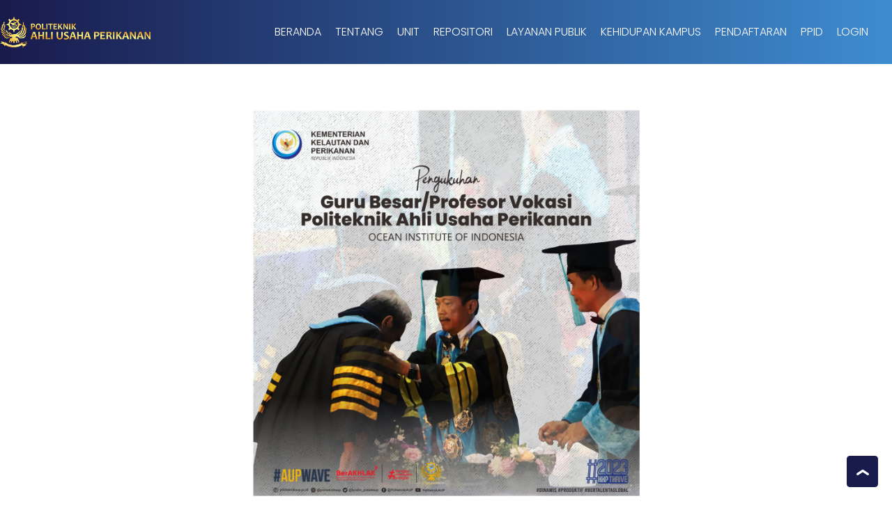

--- FILE ---
content_type: text/html; charset=UTF-8
request_url: https://politeknikaup.ac.id/index.php/detail-berita/kkp-kukuhkan-profesor-vokasi-kp-perdana/4e7a6b3d
body_size: 6678
content:
  
  <!doctype html>
<html lang="en">

<head>

    <!--====== Required meta tags ======-->
    <meta charset="utf-8">
    <meta http-equiv="x-ua-compatible" content="ie=edge">
    <meta name="description" content="">
    <meta name="viewport" content="width=device-width, initial-scale=1, shrink-to-fit=no">
    <!--====== Title ======-->
    <title>POLITEKNIK AUP</title>
     <meta name="description" content="Politeknik Ahli Usaha Perikanan">
    <!--====== Favicon Icon ======-->
    <link rel="shortcut icon" href="https://politeknikaup.ac.id/assets/dokumen/logo/logo_aup.png" type="image/png">

    <!--====== Bootstrap css ======-->
    <link rel="stylesheet" href="https://politeknikaup.ac.id/assets/css/bootstrap.min.css">

    <!--====== Line Icons css ======-->
    <link rel="stylesheet" href="https://politeknikaup.ac.id/assets/css/LineIcons.css">

    <!--====== Magnific Popup css ======-->
    <link rel="stylesheet" href="https://politeknikaup.ac.id/assets/css/magnific-popup.css">

    <!--====== Slick css ======-->
    <link rel="stylesheet" href="https://politeknikaup.ac.id/assets/css/slick.css">

    <!--====== Animate css ======-->
    <link rel="stylesheet" href="https://politeknikaup.ac.id/assets/css/animate.css">

    <!--====== Default css ======-->
    <link rel="stylesheet" href="https://politeknikaup.ac.id/assets/css/default.css">

    <!--====== Style css ======-->
    <link rel="stylesheet" href="https://politeknikaup.ac.id/assets/css/style.css">
    
    
    
    

    <style type="text/css">
        .navbar-area {
            background: linear-gradient(to right, #191a4c 0%, #3e8cd0 100%);
        }
        .navbar-area .navbar .navbar-nav .nav-item a {
            font-weight: 300;
            text-align: center;
            /*padding: 0px;*/
        }
        @media (max-width: 767px){
            .navbar-area .navbar .navbar-collapse {
                background: linear-gradient(to right, #191a4c 0%, #3e8cd0 100%);
            }
        }
        .navbar-area .navbar-brand img {
            max-width: 270px;
        }
        .slider-area {
            padding-top: 0px;
        }
        .navbar-area .navbar .navbar-nav .nav-item a {
            padding: 10px;
        }
    </style>
    <style type="text/css">
    @media (min-width: 1200px)
        .container_header {
            max-width: 1340px;
        }
        @media (max-width:700px){
        .foter
        {
          position: fixed;
          display: none;
        }
        .futer
        {
          position: fixed; 
          display: inline;
        }
        .desk
        {
            display: none;
        }
        .hape
        {
            display: inline;
        }
      }
      @media (min-width:500px){
        .futer
        {
          display: none;
        }
        .tampilan_hp
        {
            height: 270px;   
        }
        .desk
        {
            display: inline;
        }
        .hape
        {
            display: none;
        }
      }
    </style>
    <!-- <style>
        .dropbtn {
            /*margin-top: 100px;*/
            /*background-color: #4CAF50;
            color: white;
            padding: 16px;
            font-size: 16px;
            border: none;
            cursor: pointer;*/
        }

        .dropdown {
            position: relative;
            display: inline-block;
            margin-top: 15px;
            margin-right: 5px;
        }

        .dropdown-content {
            display: none;
            position: absolute;
            background-color: #294a84;
            min-width: 160px;
            box-shadow: 0px 8px 16px 0px rgba(0,0,0,0.2);
            z-index: 1;
            text-align: left;
        }

        .dropdown-content a {
            color: black;
            padding: 12px 16px;
            text-decoration: none;
            display: block;
        }

        .dropdown-content a:hover {
            background-color: #191a4c;
        }

        .dropdown:hover .dropdown-content {
            display: block;
        }

        .dropdown:hover .dropbtn {
            /*background-color: #3e8e41;*/
        }
    </style> -->
</head>

<body>

<noscript><iframe src="https://www.googletagmanager.com/ns.html?id=GTM-MT3JJV32"
height="0" width="0" style="display:none;visibility:hidden"></iframe></noscript>

    <!--====== PRELOADER PART START ======-->

    <!--<div class="preloader">-->
    <!--    <div class="loader">-->
    <!--        <div class="ytp-spinner">-->
    <!--            <div class="ytp-spinner-container">-->
    <!--                <div class="ytp-spinner-rotator">-->
    <!--                    <div class="ytp-spinner-left">-->
    <!--                        <div class="ytp-spinner-circle"></div>-->
    <!--                    </div>-->
    <!--                    <div class="ytp-spinner-right">-->
    <!--                        <div class="ytp-spinner-circle"></div>-->
    <!--                    </div>-->
    <!--                </div>-->
    <!--            </div>-->
    <!--        </div>-->
    <!--    </div>-->
    <!--</div>-->

    <!--====== PRELOADER PART ENDS ======-->

    <!--====== NAVBAR PART START ======-->

    <section class="header-area">
        <div class="navbar-area">
            <div class="container" style = "max-width: 1340px;">
                <div class="row">
                    <div class="col-lg-12" style="padding-right: 0px; padding-left: 0px;">
                        <nav class="navbar navbar-expand-lg" style="width: 100%">
                            <a class="navbar-brand" href="https://politeknikaup.ac.id/">
                                <img src="https://politeknikaup.ac.id/assets/dokumen/logo/headaup.png" alt="Logo" style = "width: 80%">
                            </a>
                            <button class="navbar-toggler" type="button" data-toggle="collapse" data-target="#navbarEight" aria-controls="navbarEight" aria-expanded="false" aria-label="Toggle navigation">
                                <span class="toggler-icon"></span>
                                <span class="toggler-icon"></span>
                                <span class="toggler-icon"></span>
                            </button>

                            <div class="collapse navbar-collapse sub-menu-bar" id="navbarEight">
                                <ul class="navbar-nav ml-auto">
                                    <li class="nav-item ">
                                        <a class="page-scroll" href="https://politeknikaup.ac.id/index.php">Beranda</a>
                                    </li>
                                    <li class="nav-item ">
                                        <a class="page-scroll" href="https://politeknikaup.ac.id/index.php/tentang">Tentang</a>
                                    </li>
                                    <li class="nav-item ">
                                        <a class="page-scroll" href="https://politeknikaup.ac.id/index.php/unit">Unit</a>
                                    </li>
                                    <!--<li class="nav-item ">-->
                                    <!--    <a class="page-scroll" href="https://politeknikaup.ac.id/index.php/penelitian">Penelitian</a>-->
                                    <!--</li>-->
                                    <li class="nav-item ">
                                        <a class="page-scroll" href="https://politeknikaup.ac.id/index.php/publikasi">Repositori</a>
                                    </li>
                                    <li class="nav-item ">
                                        <a class="page-scroll" href="https://politeknikaup.ac.id/index.php/pelayanan-publik">Layanan Publik</a>
                                    </li>
                                    <li class="nav-item ">
                                        <a class="page-scroll" href="https://politeknikaup.ac.id/index.php/kehidupan-kampus">Kehidupan Kampus</a>
                                    </li>
                                    <li class="nav-item ">
                                        <a class="page-scroll" href="https://politeknikaup.ac.id/index.php/pendaftaran">Pendaftaran</a>
                                    </li>
                                    <li class="nav-item ">
                                        <a class="page-scroll" href="http://ppid.politeknikaup.ac.id/" target = "_blank">PPID</a>
                                    </li>
                                    <!--<li class="nav-item ">-->
                                    <!--    <a class="page-scroll" href="https://politeknikaup.ac.id/index.php/ppid" target = "_blank">PPID</a>-->
                                    <!--</li>-->
                                    <li class="nav-item ">
                                        <a class="page-scroll" href="https://politeknikaup.ac.id/index.php/view-login">Login</a>
                                    </li>
                                </ul>
                            </div>

                            <!-- <div class="navbar-btn d-none mt-15 d-lg-inline-block">
                                <a class="menu-bar" href="#side-menu-right"><i class="lni-menu"></i></a>
                            </div> -->
                        </nav> <!-- navbar -->
                    </div>
                </div> <!-- row -->
            </div> <!-- container -->
        </div> <!-- navbar area -->

    </section>

    <!--====== NAVBAR PART ENDS ======--><!--====== portfolio PART START ======-->

<section id="portfolio" class="portfolio-area" style="background-color: #ffffff; margin-top: 3%">
    <div class="container">
        <!-- <div class="row justify-content-center">
            <div class="col-lg-12">
                <div class="section-title text-center pb-20">
                    <h3></h3>
                    <p class="text">Stop wasting time and money designing and managing a website that doesn’t get results. Happiness guaranteed!</p>
                </div>
            </div>
        </div> -->
        <div class="row grid">
            <div class="col-lg-12 col-sm-12 branding-3 planning-3">
                <div class="single-portfolio mt-30 wow fadeInUp" data-wow-duration="1.5s" data-wow-delay="0.2s">
                    <div class="portfolio-image">
                                                    <center><img src="https://politeknikaup.ac.id/assets/dokumen/berita/20230127145124.jpg" alt="" style = "width: 50%;"></center>
                                                                    </div>
                    <div class="portfolio-text">
                        <center>
                            <h4>KKP Kukuhkan Profesor Vokasi KP Perdana</h4>
                            <span style="text-align: center; font-size: 9pt; margin-top: 5px"><i class="lni lni-calendar"></i> Kamis, 26 Januari 2023</span>
                        </center>
                        <br>
                        <p class="text" style="text-align: justify; font-size: 15pt"><p style="text-align:justify">JAKARTA (26/1) - Kementerian Kelautan dan Perikanan (KKP) mengukuhkan guru besar (profesor) pendidikan vokasi lingkup KKP untuk pertama kalinya. Terdapat dua guru besar dari Politeknik Ahli Usaha Perikanan (AUP), salah satu satuan pendidikan tinggi KKP di bawah Badan Riset dan Sumber Daya Manusia Kelautan dan Perikanan (BRSDM), yang dikukuhkan oleh Menteri Kelautan dan Perikanan Sakti Wahyu Trenggono.</p>

<p style="text-align:justify">&nbsp;</p>

<p style="text-align:justify">&quot;Puji syukur kita panjatkan kepada Allah Subhanahu Wa Taala atas rahmat dan hidayah-Nya, sehingga kita dapat menyelenggarakan pengukuhan Guru Besar-Profesor Vokasi Politeknik Ahli Usaha Perikanan yang merupakan Profesor Vokasi Pertama di Lingkungan Kementerian Kelautan dan Perikanan,&quot; ujar Menteri Trenggono pada sambutannya di acara pengukuhan guru besar tersebut, Kamis (26/1), di Politeknik AUP, Jakarta Selatan.</p>

<p style="text-align:justify">&nbsp;</p>

<p style="text-align:justify">Profesor yang dikukuhkan adalah Prof. Dr. Ir. Azam Bachur Zaidy, M.S, sebagai guru besar dalam Bidang Ilmu Budidaya Perikanan dan Prof. Dr. Sinung Rahardjo, A.Pi., M.Si, sebagai guru besar dalam Bidang Ilmu Sumber Daya Perairan.&nbsp;</p>

<p style="text-align:justify">&nbsp;</p>

<p style="text-align:justify">&quot;Dua-duanya merupakan bagian dari penterjemahan visi KKP untuk menuju Indonesia sebagai trigger ekonomi biru. Jadi bagaimana kita mengimplementasikan wilayah Indonesia yang terdiri dari kepulauan. Ini kita bicaranya ekologis sebagai panglima. Kalau ekologis sebagai panglima ekonomi mengikuti. Jadi bukan ekonominya dulu, baru ekologinya, sudah pasti rusak, sudah banyak contoh yang kita lihat,&quot; tutur Menteri Trenggono.</p>

<p style="text-align:justify">&nbsp;</p>

<p style="text-align:justify">&quot;Kita menjadi panglima terdepan dalam hal ini khususnya di lingkungan laut dan kita punya kontribusi, punya tantangan kontribusi yang paling besar dalam penyediaan protein yang terus meningkat. Diperkirakan tahun 2050 akan meningkat sampai 70% protein dunia, sementara manusia terus tumbuh dan daya dukung alam juga semakin sempit,&quot; lanjutnya.</p>

<p style="text-align:justify">&nbsp;</p>

<p style="text-align:justify">Menurutnya, hal yang harus dijaga supaya terjadi keseimbangan dan keberlanjutan produksi untuk memenuhi kebutuhan protein umat manusia, KKP mempunyai lima program strategi implementasi kebijakan Ekonomi Biru. Pertama, perluasan kawasan konservasi dengan target 30 % dari luas wilayah perairan Indonesia. Kedua, kebijakan penangkapan ikan secara terukur berbasis kuota. Ketiga, pembangunan budidaya berkelanjutan di pesisir, laut dan darat. Keempat, pengelolaan keberlanjutan pesisir dan pulau-pulau kecil. Keilma, penanganan sampah plastik di laut &nbsp;melalui program Bulan Cinta Laut.<br />
&nbsp;</p>

<p style="text-align:justify"><br />
Selain itu, Menteri Trenggono meminta BRSDM untuk terus menguatkan Sumber Daya Manusia yang unggul dengan program percepatan guru besar sejalan dengan tranfsormasi pendidikan yang dilakukan menuju Ocean Institute of Indonesia (OII) sebagai bentuk keseriusan untuk pengembangan keilmuwan akademik, vokasi, dan teknologi terapan kelautan dan perikanan.&nbsp;</p>

<p style="text-align:justify">&nbsp;</p>

<p style="text-align:justify">&quot;Jujur saya terharu dan saya bangga sekali adanya sebuah awal dari cita-cita besar adanya satu penyatuan dari pendidikan vokasi dibarengi dengan hadirnya nanti jurusan sains yang akan berkombinasi ke depan yang namanya Ocean Institute of Indonesia. Mudah-mudahan itu dapat segera terwujud dengan didukung Kementerian Pendidikan dan Kebudayaan,&quot; ungkapnya.</p>

<p style="text-align:justify">&nbsp;</p>

<p style="text-align:justify">&quot;Mudah-mudahan dalam masa saya itu Ocean Institute of Indonesia akan terlahir dan juga para profesor akan terlahir dalam satu tahun ini lebih banyak lagi sesuai dengan bidang-bidangnya,&quot; tambah Menteri Trenggono.</p>

<p style="text-align:justify">&nbsp;</p>

<p style="text-align:justify">Sementara itu, dilaporkan Direktur Politeknik AUP Muhammad Hery Riyadi Alauddin, dua guru besar yang dikukuhkan merupakan dosen dalam Jabatan Fungsional Lektor Kepala (Associate Professor) yang diusulkan pada 2022. Pada 2023, pihaknya telah mengusulkan kembali enam Dosen Lektor Kepala ke jenjang guru besar yang meliputi bidang penangkapan ikan, pengolahan hasil perikanan, sumber daya perairan, dan budidaya perikanan.&nbsp;</p>

<p style="text-align:justify">&nbsp;</p>

<p style="text-align:justify">&quot;Dengan adanya guru besar / profesor vokasi di Politeknik Ahli Usaha Perikanan akan memberikan penguatan mutu Pendidikan dalam menghasilkan &nbsp;Sumber Daya Manusia Unggul dalam bidang kelautan dan perikanan. Selain itu, sebagai Langkah awal dalam upaya Percepatan Pembukaan Program Doktor Terapan di Politeknik Ahli Usaha Perikanan untuk menuju Akreditasi Unggul di Tahun 2024 baik Program Studi maupun Institusi. Tentunya dengan komitmen, semangat, jiwa optimis dan produktif yang tertanam dalam diri seluruh Civitas Akademika Politeknik Ahli Usaha Perikanan dapat mewujudkan cita-cita yang mulia ini,&quot; ungkap Hery.</p>

<p style="text-align:justify">&nbsp;</p>

<p style="text-align:justify">Selain mengukuhkan guru besar, Menteri Trenggono pada kesempatan tersebut juga melantik 2.394 orang taruna baru pendidikan tinggi lingkup KKP Tahun Akademik 2022/2023 secara hybrid, didampingi Kepala BRSDM I Nyoman Radiarta. Para taruna yang dilantik, menurutnya, merupakan putra-putri terbaik bangsa Indonesia sebagai generasi penerus untuk membangun sektor kelautan dan perikanan.</p>

<p style="text-align:justify">&nbsp;</p>

<p style="text-align:justify">Sumber :</p>

<p style="text-align:justify">HUMAS BRSDM</p>

<p style="text-align:justify">https://kkp.go.id/artikel/48522-kkp-kukuhkan-profesor-vokasi-kp-perdana</p>
</p>
                        <p>
                                                    </p>
                    </div>
                </div> <!-- single portfolio -->
            </div>
        </div> <!-- row -->
    </div> <!-- container -->
</section>

<!--====== portfolio PART ENDS ======-->
<!--====== FOOTER FOUR PART START ======-->
<style>
    .site_map:hover{ text-decoration: underline; }
</style>

<footer id="footer" class="footer-area" style="background: #3e8cd0; padding: 50px 25px">
        
    <div class="footer-copyright">
        <div class="container" style = "max-width: 1340px">
            <div class="row" style = "vertical-align: top">
                <div class="col-lg-3 col-md-3 col-12 col-xs-12">
                    <div class="copyright text-lg-left mt-10">
                        <img src="https://politeknikaup.ac.id/assets/dokumen/logo/headaup.png" alt="Logo" style="width: 100%">
                        <br><br>
                        <div class = "row align-items-center">
                            <div class = "col-md-2 col-lg-2 col-2 col-xs-2">
                                <a href = "https://www.youtube.com/@politeknikaup9278" target = "_blank">
                                    <img src="https://img.icons8.com/color/48/youtube-play.png" alt="youtube-play"/>
                                </a>
                            </div>
                            <div class = "col-md-2 col-lg-2 col-2 col-xs-2">
                                <a href = "https://www.facebook.com/people/Politeknik-Ahli-Usaha-Perikanan/100093407557504/" target = "_blank">
                                    <img src="https://img.icons8.com/color/48/facebook.png" alt="facebook"/>
                                </a>
                            </div>
                            <div class = "col-md-2 col-lg-2 col-2 col-xs-2">
                                <a href = "https://twitter.com/PoliteknikAUP" target = "_blank">
                                    <img src="https://img.icons8.com/color/48/twitter--v1.png" alt="twitter--v1"/>
                                </a>
                            </div>
                            <div class = "col-md-2 col-lg-2 col-2 col-xs-2">
                                <a href = "https://www.instagram.com/politeknikaup/" target = "_blank">
                                    <img src="https://img.icons8.com/fluency/48/instagram-new.png" alt="instagram-new"/>
                                </a>
                            </div>
                            <div class = "col-md-2 col-lg-2 col-2 col-xs-2">
                                <a href = "https://www.tiktok.com/@politeknikaup1962" target = "_blank">
                                    <img src="https://img.icons8.com/ios-filled/48/FFFFFF/tiktok--v1.png" alt="whatsapp--v1"/>
                                </a>
                            </div>
                        </div>
                        <br>
                        <div class = "row">
                            <div class = "col-md-12" style = "text-align: center">
                                <img src = "https://politeknikaup.ac.id/assets/dokumen/bg/logo_bawah_banner.png" style = "width: 20%;">
                            </div>
                        </div>
                    </div> <!--  copyright -->
                </div>
                <div class="col-lg-2 col-md-2 col-12 col-xs-12">
                    <div class="copyright text-lg-left mt-10">
                        <h4 style = "color: #fff; margin-bottom: 15px">Menu</h4>
                        <div class = "row align-items-center">
                            <div class = "col-md-12">
                                <a href = "https://politeknikaup.ac.id/index.php" style = "color: #fff" class = "site_map">
                                    <img width="15" height="15" src="https://img.icons8.com/ios-glyphs/10/ffffff/chevron-right.png" alt="chevron-right"/>Beranda
                                </a>
                            </div>
                            <div class = "col-md-12">
                                <a href = "https://politeknikaup.ac.id/index.php/tentang" style = "color: #fff" class = "site_map">
                                    <img width="15" height="15" src="https://img.icons8.com/ios-glyphs/10/ffffff/chevron-right.png" alt="chevron-right"/>Tentang
                                </a>
                            </div>
                            <div class = "col-md-12">
                                <a href = "https://politeknikaup.ac.id/index.php/publikasi" style = "color: #fff" class = "site_map">
                                    <img width="15" height="15" src="https://img.icons8.com/ios-glyphs/10/ffffff/chevron-right.png" alt="chevron-right"/>Repositori
                                </a>
                            </div>
                            <div class = "col-md-12">
                                <a href = "https://politeknikaup.ac.id/index.php/kehidupan-kampus" style = "color: #fff" class = "site_map">
                                    <img width="15" height="15" src="https://img.icons8.com/ios-glyphs/10/ffffff/chevron-right.png" alt="chevron-right"/>Kehidupan Kampus
                                </a>
                            </div>
                            <!--<div class = "col-md-12">-->
                            <!--    <a href = "https://politeknikaup.ac.id/index.php/contact" style = "color: #fff" class = "site_map">-->
                            <!--        <img width="15" height="15" src="https://img.icons8.com/ios-glyphs/10/ffffff/chevron-right.png" alt="chevron-right"/>Contact Us-->
                            <!--    </a>-->
                            <!--</div>-->
                            <div class = "col-md-12">
                                <a href = "https://politeknikaup.ac.id/index.php/login" style = "color: #fff" class = "site_map">
                                    <img width="15" height="15" src="https://img.icons8.com/ios-glyphs/10/ffffff/chevron-right.png" alt="chevron-right"/>Login
                                </a>
                            </div>
                        </div>
                    </div> <!--  copyright -->
                </div>
                <div class="col-lg-4 col-md-4 col-12 col-xs-12">
                    <div class="copyright text-lg-left mt-10">
                        <h4 style = "color: #fff; margin-bottom: 15px">Politeknik AUP</h4>
                        <div class = "row align-items-center">
                            <div class = "col-md-12">
                                <a href = "https://wbs.kkp.go.id/" style = "color: #fff" class = "site_map" target = "_blank">
                                    <img width="15" height="15" src="https://img.icons8.com/ios-glyphs/10/ffffff/chevron-right.png" alt="chevron-right"/>Whistleblowing System
                                </a>
                            </div>
                            <div class = "col-md-12">
                                <a href = "https://lapor.go.id/" style = "color: #fff" class = "site_map" target = "_blank">
                                    <img width="15" height="15" src="https://img.icons8.com/ios-glyphs/10/ffffff/chevron-right.png" alt="chevron-right"/>Pengaduan Masyarakat (LAPOR)
                                </a>
                            </div>
                            <!--<div class = "col-md-12">-->
                            <!--    <a href = "https://politeknikaup.ac.id/webmail" style = "color: #fff" class = "site_map" target = "_blank">-->
                            <!--        <img width="15" height="15" src="https://img.icons8.com/ios-glyphs/10/ffffff/chevron-right.png" alt="chevron-right"/>Webmail-->
                            <!--    </a>-->
                            <!--</div>-->
                            <div class = "col-md-12">
                                <a href = "https://sister.politeknikaup.ac.id" style = "color: #fff" class = "site_map" target = "_blank">
                                    <img width="15" height="15" src="https://img.icons8.com/ios-glyphs/10/ffffff/chevron-right.png" alt="chevron-right"/>SISTER AUP
                                </a>
                            </div>
                            <!--<div class = "col-md-12">-->
                            <!--    <a href = "https://onlinelearning.politeknikaup.ac.id" style = "color: #fff" class = "site_map" target = "_blank">-->
                            <!--        <img width="15" height="15" src="https://img.icons8.com/ios-glyphs/10/ffffff/chevron-right.png" alt="chevron-right"/>Online Learning-->
                            <!--    </a>-->
                            <!--</div>-->
                            <div class = "col-md-12">
                                <a href = "https://www.sertifikasi.politeknikaup.ac.id/" style = "color: #fff" class = "site_map" target = "_blank">
                                    <img width="15" height="15" src="https://img.icons8.com/ios-glyphs/10/ffffff/chevron-right.png" alt="chevron-right"/>Sertifikasi Pelaut
                                </a>
                            </div>
                            <div class = "col-md-12">
                                <a href = "http://siakad.politeknikaup.ac.id/portal/getFormAlumni" style = "color: #fff" class = "site_map" target = "_blank">
                                    <img width="15" height="15" src="https://img.icons8.com/ios-glyphs/10/ffffff/chevron-right.png" alt="chevron-right"/>Pendaftaran Alumni
                                </a>
                            </div>
                            <div class = "col-md-12">
                                <a href = "https://politeknikaup.ac.id/webmail" style = "color: #fff" class = "site_map" target = "_blank">
                                    <img width="15" height="15" src="https://img.icons8.com/ios-glyphs/10/ffffff/chevron-right.png" alt="chevron-right"/>Webmail
                                </a>
                            </div>
                            <div class = "col-md-12">
                                <a href = "http://ejournal-balitbang.kkp.go.id/index.php/jkpt/index" style = "color: #fff" class = "site_map" target = "_blank">
                                    <img width="15" height="15" src="https://img.icons8.com/ios-glyphs/10/ffffff/chevron-right.png" alt="chevron-right"/>Jurnal Kelautan dan Perikanan Terapan (JKPT) 
                                </a>
                            </div>
                            <div class = "col-md-12">
                                <a href = "https://sippn.menpan.go.id/instansi/172857/politeknik-ahli-usaha-perikanan" style = "color: #fff" class = "site_map" target = "_blank">
                                    <img width="15" height="15" src="https://img.icons8.com/ios-glyphs/10/ffffff/chevron-right.png" alt="chevron-right"/>SIPPN 
                                </a>
                            </div>
                            <div class = "col-md-12">
                                <a href = "https://ptsp.kkp.go.id/skm/s/u/112" style = "color: #fff" class = "site_map" target = "_blank">
                                    <img width="15" height="15" src="https://img.icons8.com/ios-glyphs/10/ffffff/chevron-right.png" alt="chevron-right"/>SUSAN 
                                </a>
                            </div>
                        </div>
                    </div> <!--  copyright -->
                </div>
                <div class="col-lg-3 col-md-3 col-12 col-xs-12">
                    <div class="copyright text-lg-left">
                        <h4 style = "color: #fff; margin-bottom: 15px; margin-top: 10px">Hubungi Kami</h4>
                        <table style = "color: #fff;" width = "100%">
                            <tr>
                                <td style = "vertical-align: top; padding: 5px; width: 10%;"><img width="100%" src="https://img.icons8.com/color/48/marker--v1.png" alt="marker--v1"/></td>
                                <td>
                                    Kampus Utama - Jl. Raya Pasar Minggu, Kec. Ps. Minggu, Jakarta Selatan, Jakarta 12520
                                </td>
                            </tr>
                            <tr>
                                <td style = "vertical-align: top; padding: 5px"><img width="100%" src="https://img.icons8.com/ios-glyphs/30/ffffff/phone--v1.png" alt="phone--v1"/></td>
                                <td><a href = "https://wa.me/6281283063054" target = "_blank" style = "color: #fff;">081283063054</a>, <a href = "https://wa.me/6281284483454" style = "color: #fff;" target = "_blank">081284483454</a></td>
                            </tr>
                            <tr>
                                <td style = "vertical-align: top; padding: 5px"><img width="100%" src="https://img.icons8.com/ios-glyphs/30/ffffff/new-post.png" alt="new-post"/></td>
                                <td style = "color: #fff;">
                                    <a href="mailto:politeknikaup@kkp.go.id " target="_blank" style = "color: #fff" class = "site_map">politeknikaup@kkp.go.id </a>
                                </td>
                            </tr>
                        </table>
                    </div> <!--  copyright -->
                </div>
            </div> <!-- row -->
        </div> <!-- container -->
    </div> <!-- footer copyright -->
</footer>
<div style="z-index: 1; bottom: 0; margin-bottom: 0; width: 100%; position: inherit;" class="foter">
    <footer id="footer" class="footer-area" style="background: linear-gradient(to right, #191a4c 0%, #3e8cd0 100%);">
        
        <div class="footer-copyright">
            <div class="container">
                <div class="row align-items-center">
                    <div class="col-lg-8 col-md-8 col-8 col-xs-8">
                        <div class="copyright text-center text-lg-left mt-10">
                            <p class="text" style="color: #ffffff">Copyright © Politeknik Ahli Usaha Perikanan</p>
                        </div> <!--  copyright -->
                    </div>
                    <div class="col-lg-4 col-md-4 col-4 col-xs-4" style = "text-align: right">
                        <div class = "row align-items-center">
                            <div class = "col-md-2">
                                <a href = "https://www.youtube.com/channel/UCoWI9_QoYEEtabTxToR8i4A" target = "_blank">
                                    <img src="https://img.icons8.com/color/48/youtube-play.png" alt="youtube-play"/>
                                </a>
                            </div>
                            <div class = "col-md-2">
                                <a href = "https://www.facebook.com/poltekaup" target = "_blank">
                                    <img src="https://img.icons8.com/color/48/facebook.png" alt="facebook"/>
                                </a>
                            </div>
                            <div class = "col-md-2">
                                <a href = "https://twitter.com/PoliteknikAUP" target = "_blank">
                                    <img src="https://img.icons8.com/color/48/twitter--v1.png" alt="twitter--v1"/>
                                </a>
                            </div>
                            <div class = "col-md-2">
                                <a href = "https://www.instagram.com/politeknikaup/" target = "_blank">
                                    <img src="https://img.icons8.com/fluency/48/instagram-new.png" alt="instagram-new"/>
                                </a>
                            </div>
                            <div class = "col-md-2">
                                <a href = "#" target = "_blank">
                                    <img src="https://img.icons8.com/color/48/whatsapp--v1.png" alt="whatsapp--v1"/>
                                </a>
                            </div>
                        </div>
                    </div>
                </div> <!-- row -->
            </div> <!-- container -->
        </div> <!-- footer copyright -->
    </footer>
</div>
<div style="z-index: 1; bottom: 0; margin-bottom: 0; width: 100%;" class="futer">
  <footer id="footer" class="footer-area" style="background: linear-gradient(to right, #191a4c 0%, #3e8cd0 100%);">
    <div class="footer-copyright">
            <div class="container">
                <!-- <div class="row align-items-center"> -->
                    <div class="row">
                        <div class="col-md-2 col-2">
                            <a href="https://politeknikaup.ac.id/index.php"><i class="lni lni-home" style="font-size: 20pt; color: #ffffff"></i></a>
                        </div>
                        <div class="col-md-2 col-2">
                            <a href="https://politeknikaup.ac.id/index.php/Portal/tentang"><i class="lni lni-library" style="font-size: 20pt; color: #ffffff"></i></a>
                        </div>
                        <div class="col-md-2 col-2">
                            <a href="https://politeknikaup.ac.id/index.php/Portal/penelitian"><i class="lni lni-microscope" style="font-size: 20pt; color: #ffffff"></i></a>
                        </div>
                        <div class="col-md-2 col-2">
                            <a href="https://politeknikaup.ac.id/index.php/Portal/publikasi"><i class="lni lni-book" style="font-size: 20pt; color: #ffffff"></i></a>
                        </div>
                        <div class="col-md-2 col-2">
                            <a href="https://politeknikaup.ac.id/index.php/Portal/kehidupan_kampus"><i class="lni lni-network" style="font-size: 20pt; color: #ffffff"></i></a>
                        </div>
                        <div class="col-md-2 col-2">
                            <a href="https://politeknikaup.ac.id/index.php/Login"><i class="lni lni-user" style="font-size: 20pt; color: #ffffff"></i></a>
                        </div>
                    </div>
                <!-- </div>  -->
            </div> <!-- container -->
        </div>
  </footer>
</div>

    <!--====== FOOTER FOUR PART ENDS ======-->
    
    <!--====== BACK TOP TOP PART START ======-->

    <a href="#" class="back-to-top" style="display: inline; border-radius: 10%; background-color: #191b4d;"><img width="24" height="24" src="https://img.icons8.com/material-rounded/24/ffffff/chevron-up.png" alt="chevron-up"/></a>

    <!--====== BACK TOP TOP PART ENDS ======-->  

    <!--====== PART START ======-->



    <!--====== PART ENDS ======-->










    <!--====== jquery js ======-->
    <script src="https://politeknikaup.ac.id/assets/js/vendor/modernizr-3.6.0.min.js"></script>
    <script src="https://politeknikaup.ac.id/assets/js/vendor/jquery-1.12.4.min.js"></script>

    <!--====== Bootstrap js ======-->
    <script src="https://politeknikaup.ac.id/assets/js/bootstrap.min.js"></script>
    <script src="https://politeknikaup.ac.id/assets/js/popper.min.js"></script>
    

    <!--====== Slick js ======-->
    <script src="https://politeknikaup.ac.id/assets/js/slick.min.js"></script>

    

    <!--====== Images Loaded js ======-->
    <script src="https://politeknikaup.ac.id/assets/js/imagesloaded.pkgd.min.js"></script>

    <!--====== Magnific Popup js ======-->
    <script src="https://politeknikaup.ac.id/assets/js/jquery.magnific-popup.min.js"></script>

    <!--====== Scrolling js ======-->
    <script src="https://politeknikaup.ac.id/assets/js/scrolling-nav.js"></script>
    <script src="https://politeknikaup.ac.id/assets/js/jquery.easing.min.js"></script>

    <!--====== wow js ======-->
    <script src="https://politeknikaup.ac.id/assets/js/wow.min.js"></script>

    <!--====== Main js ======-->
    <script src="https://politeknikaup.ac.id/assets/js/main.js"></script>


</body>

</html>

--- FILE ---
content_type: text/css
request_url: https://politeknikaup.ac.id/assets/css/style.css
body_size: 8911
content:
/*-----------------------------------------------------------------------------------

    Template Name: Smart - Muultipurpose Landing Page Template
    Template URL: uideck.com/templates/smart
    Description: Smart - Muultipurpose Landing Page Template
    Author: UIdeck
    Author URL: https://uideck.com/
    Support: https://uideck.com/support/
    Version: 1.0

-----------------------------------------------------------------------------------

    CSS INDEX
    ===================

    01. Theme default CSS
	02. Header
    03. Hero
	04. Footer

-----------------------------------------------------------------------------------*/
/*===========================
      1. COMMON css 
===========================*/
@import url("https://fonts.googleapis.com/css?family=Poppins:300,400,500,600,700,800");
body {
  font-family: "Poppins", sans-serif;
  font-weight: normal;
  font-style: normal;
  color: #121212;
  overflow-x: hidden; }

* {
  margin: 0;
  padding: 0;
  -webkit-box-sizing: border-box;
  -moz-box-sizing: border-box;
  box-sizing: border-box; }

img {
  max-width: 100%; }

a:focus,
input:focus,
textarea:focus,
button:focus {
  text-decoration: none;
  outline: none; }

a:focus,
a:hover {
  text-decoration: none; }

i,
span,
a {
  display: inline-block; }

h1,
h2,
h3,
h4,
h5,
h6 {
  font-family: "Poppins", sans-serif;
  font-weight: 600;
  color: #121212;
  margin: 0px; }

h1 {
  font-size: 48px; }

h2 {
  font-size: 36px; }

h3 {
  font-size: 28px; }

h4 {
  font-size: 22px; }

h5 {
  font-size: 18px; }

h6 {
  font-size: 16px; }

ul, ol {
  margin: 0px;
  padding: 0px;
  list-style-type: none; }

p {
  font-size: 16px;
  font-weight: 400;
  line-height: 24px;
  color: #121212;
  margin: 0px; }

.bg_cover {
  background-position: center center;
  background-size: cover;
  background-repeat: no-repeat;
  width: 100%;
  height: 100%; }

/*==== Section Title =====*/
.section-title .title {
  font-size: 44px;
  font-weight: 500;
  color: #121212;
  line-height: 55px; }
  @media (max-width: 767px) {
    .section-title .title {
      font-size: 30px;
      line-height: 35px; } }
.section-title .text {
  font-size: 16px;
  line-height: 24px;
  color: #6c6c6c;
  margin-top: 24px; }

/*===== All Preloader Style =====*/
.preloader {
  /* Body Overlay */
  position: fixed;
  top: 0;
  left: 0;
  display: table;
  height: 100%;
  width: 100%;
  /* Change Background Color */
  background: #fff;
  z-index: 99999; }
  .preloader .loader {
    display: table-cell;
    vertical-align: middle;
    text-align: center; }
    .preloader .loader .ytp-spinner {
      position: absolute;
      left: 50%;
      top: 50%;
      width: 64px;
      margin-left: -32px;
      z-index: 18;
      pointer-events: none; }
      .preloader .loader .ytp-spinner .ytp-spinner-container {
        pointer-events: none;
        position: absolute;
        width: 100%;
        padding-bottom: 100%;
        top: 50%;
        left: 50%;
        margin-top: -50%;
        margin-left: -50%;
        -webkit-animation: ytp-spinner-linspin 1568.23529647ms linear infinite;
        -moz-animation: ytp-spinner-linspin 1568.23529647ms linear infinite;
        -o-animation: ytp-spinner-linspin 1568.23529647ms linear infinite;
        animation: ytp-spinner-linspin 1568.23529647ms linear infinite; }
        .preloader .loader .ytp-spinner .ytp-spinner-container .ytp-spinner-rotator {
          position: absolute;
          width: 100%;
          height: 100%;
          -webkit-animation: ytp-spinner-easespin 5332ms cubic-bezier(0.4, 0, 0.2, 1) infinite both;
          -moz-animation: ytp-spinner-easespin 5332ms cubic-bezier(0.4, 0, 0.2, 1) infinite both;
          -o-animation: ytp-spinner-easespin 5332ms cubic-bezier(0.4, 0, 0.2, 1) infinite both;
          animation: ytp-spinner-easespin 5332ms cubic-bezier(0.4, 0, 0.2, 1) infinite both; }
          .preloader .loader .ytp-spinner .ytp-spinner-container .ytp-spinner-rotator .ytp-spinner-left {
            position: absolute;
            top: 0;
            left: 0;
            bottom: 0;
            overflow: hidden;
            right: 50%; }
          .preloader .loader .ytp-spinner .ytp-spinner-container .ytp-spinner-rotator .ytp-spinner-right {
            position: absolute;
            top: 0;
            right: 0;
            bottom: 0;
            overflow: hidden;
            left: 50%; }
    .preloader .loader .ytp-spinner-circle {
      box-sizing: border-box;
      position: absolute;
      width: 200%;
      height: 100%;
      border-style: solid;
      /* Spinner Color */
      border-color: #38f9d7 #38f9d7 #cbced1;
      border-radius: 50%;
      border-width: 6px; }
    .preloader .loader .ytp-spinner-left .ytp-spinner-circle {
      left: 0;
      right: -100%;
      border-right-color: #cbced1;
      -webkit-animation: ytp-spinner-left-spin 1333ms cubic-bezier(0.4, 0, 0.2, 1) infinite both;
      -moz-animation: ytp-spinner-left-spin 1333ms cubic-bezier(0.4, 0, 0.2, 1) infinite both;
      -o-animation: ytp-spinner-left-spin 1333ms cubic-bezier(0.4, 0, 0.2, 1) infinite both;
      animation: ytp-spinner-left-spin 1333ms cubic-bezier(0.4, 0, 0.2, 1) infinite both; }
    .preloader .loader .ytp-spinner-right .ytp-spinner-circle {
      left: -100%;
      right: 0;
      border-left-color: #cbced1;
      -webkit-animation: ytp-right-spin 1333ms cubic-bezier(0.4, 0, 0.2, 1) infinite both;
      -moz-animation: ytp-right-spin 1333ms cubic-bezier(0.4, 0, 0.2, 1) infinite both;
      -o-animation: ytp-right-spin 1333ms cubic-bezier(0.4, 0, 0.2, 1) infinite both;
      animation: ytp-right-spin 1333ms cubic-bezier(0.4, 0, 0.2, 1) infinite both; }

/* Preloader Animations */
@-webkit-keyframes ytp-spinner-linspin {
  to {
    -webkit-transform: rotate(360deg);
    -moz-transform: rotate(360deg);
    -ms-transform: rotate(360deg);
    -o-transform: rotate(360deg);
    transform: rotate(360deg); } }
@keyframes ytp-spinner-linspin {
  to {
    -webkit-transform: rotate(360deg);
    -moz-transform: rotate(360deg);
    -ms-transform: rotate(360deg);
    -o-transform: rotate(360deg);
    transform: rotate(360deg); } }
@-webkit-keyframes ytp-spinner-easespin {
  12.5% {
    -webkit-transform: rotate(135deg);
    -moz-transform: rotate(135deg);
    -ms-transform: rotate(135deg);
    -o-transform: rotate(135deg);
    transform: rotate(135deg); }
  25% {
    -webkit-transform: rotate(270deg);
    -moz-transform: rotate(270deg);
    -ms-transform: rotate(270deg);
    -o-transform: rotate(270deg);
    transform: rotate(270deg); }
  37.5% {
    -webkit-transform: rotate(405deg);
    -moz-transform: rotate(405deg);
    -ms-transform: rotate(405deg);
    -o-transform: rotate(405deg);
    transform: rotate(405deg); }
  50% {
    -webkit-transform: rotate(540deg);
    -moz-transform: rotate(540deg);
    -ms-transform: rotate(540deg);
    -o-transform: rotate(540deg);
    transform: rotate(540deg); }
  62.5% {
    -webkit-transform: rotate(675deg);
    -moz-transform: rotate(675deg);
    -ms-transform: rotate(675deg);
    -o-transform: rotate(675deg);
    transform: rotate(675deg); }
  75% {
    -webkit-transform: rotate(810deg);
    -moz-transform: rotate(810deg);
    -ms-transform: rotate(810deg);
    -o-transform: rotate(810deg);
    transform: rotate(810deg); }
  87.5% {
    -webkit-transform: rotate(945deg);
    -moz-transform: rotate(945deg);
    -ms-transform: rotate(945deg);
    -o-transform: rotate(945deg);
    transform: rotate(945deg); }
  to {
    -webkit-transform: rotate(1080deg);
    -moz-transform: rotate(1080deg);
    -ms-transform: rotate(1080deg);
    -o-transform: rotate(1080deg);
    transform: rotate(1080deg); } }
@keyframes ytp-spinner-easespin {
  12.5% {
    -webkit-transform: rotate(135deg);
    -moz-transform: rotate(135deg);
    -ms-transform: rotate(135deg);
    -o-transform: rotate(135deg);
    transform: rotate(135deg); }
  25% {
    -webkit-transform: rotate(270deg);
    -moz-transform: rotate(270deg);
    -ms-transform: rotate(270deg);
    -o-transform: rotate(270deg);
    transform: rotate(270deg); }
  37.5% {
    -webkit-transform: rotate(405deg);
    -moz-transform: rotate(405deg);
    -ms-transform: rotate(405deg);
    -o-transform: rotate(405deg);
    transform: rotate(405deg); }
  50% {
    -webkit-transform: rotate(540deg);
    -moz-transform: rotate(540deg);
    -ms-transform: rotate(540deg);
    -o-transform: rotate(540deg);
    transform: rotate(540deg); }
  62.5% {
    -webkit-transform: rotate(675deg);
    -moz-transform: rotate(675deg);
    -ms-transform: rotate(675deg);
    -o-transform: rotate(675deg);
    transform: rotate(675deg); }
  75% {
    -webkit-transform: rotate(810deg);
    -moz-transform: rotate(810deg);
    -ms-transform: rotate(810deg);
    -o-transform: rotate(810deg);
    transform: rotate(810deg); }
  87.5% {
    -webkit-transform: rotate(945deg);
    -moz-transform: rotate(945deg);
    -ms-transform: rotate(945deg);
    -o-transform: rotate(945deg);
    transform: rotate(945deg); }
  to {
    -webkit-transform: rotate(1080deg);
    -moz-transform: rotate(1080deg);
    -ms-transform: rotate(1080deg);
    -o-transform: rotate(1080deg);
    transform: rotate(1080deg); } }
@-webkit-keyframes ytp-spinner-left-spin {
  0% {
    -webkit-transform: rotate(130deg);
    -moz-transform: rotate(130deg);
    -ms-transform: rotate(130deg);
    -o-transform: rotate(130deg);
    transform: rotate(130deg); }
  50% {
    -webkit-transform: rotate(-5deg);
    -moz-transform: rotate(-5deg);
    -ms-transform: rotate(-5deg);
    -o-transform: rotate(-5deg);
    transform: rotate(-5deg); }
  to {
    -webkit-transform: rotate(130deg);
    -moz-transform: rotate(130deg);
    -ms-transform: rotate(130deg);
    -o-transform: rotate(130deg);
    transform: rotate(130deg); } }
@keyframes ytp-spinner-left-spin {
  0% {
    -webkit-transform: rotate(130deg);
    -moz-transform: rotate(130deg);
    -ms-transform: rotate(130deg);
    -o-transform: rotate(130deg);
    transform: rotate(130deg); }
  50% {
    -webkit-transform: rotate(-5deg);
    -moz-transform: rotate(-5deg);
    -ms-transform: rotate(-5deg);
    -o-transform: rotate(-5deg);
    transform: rotate(-5deg); }
  to {
    -webkit-transform: rotate(130deg);
    -moz-transform: rotate(130deg);
    -ms-transform: rotate(130deg);
    -o-transform: rotate(130deg);
    transform: rotate(130deg); } }
@-webkit-keyframes ytp-right-spin {
  0% {
    -webkit-transform: rotate(-130deg);
    -moz-transform: rotate(-130deg);
    -ms-transform: rotate(-130deg);
    -o-transform: rotate(-130deg);
    transform: rotate(-130deg); }
  50% {
    -webkit-transform: rotate(5deg);
    -moz-transform: rotate(5deg);
    -ms-transform: rotate(5deg);
    -o-transform: rotate(5deg);
    transform: rotate(5deg); }
  to {
    -webkit-transform: rotate(-130deg);
    -moz-transform: rotate(-130deg);
    -ms-transform: rotate(-130deg);
    -o-transform: rotate(-130deg);
    transform: rotate(-130deg); } }
@keyframes ytp-right-spin {
  0% {
    -webkit-transform: rotate(-130deg);
    -moz-transform: rotate(-130deg);
    -ms-transform: rotate(-130deg);
    -o-transform: rotate(-130deg);
    transform: rotate(-130deg); }
  50% {
    -webkit-transform: rotate(5deg);
    -moz-transform: rotate(5deg);
    -ms-transform: rotate(5deg);
    -o-transform: rotate(5deg);
    transform: rotate(5deg); }
  to {
    -webkit-transform: rotate(-130deg);
    -moz-transform: rotate(-130deg);
    -ms-transform: rotate(-130deg);
    -o-transform: rotate(-130deg);
    transform: rotate(-130deg); } }
/*===========================
       2.BUTTON css 
===========================*/
.main-btn {
  display: inline-block;
  font-weight: 700;
  text-align: center;
  white-space: nowrap;
  vertical-align: middle;
  -webkit-user-select: none;
  -moz-user-select: none;
  -ms-user-select: none;
  user-select: none;
  border: 2px solid transparent;
  padding: 0 32px;
  font-size: 16px;
  line-height: 46px;
  color: #666;
  cursor: pointer;
  z-index: 5;
  -webkit-transition: all 0.4s ease-out 0s;
  -moz-transition: all 0.4s ease-out 0s;
  -ms-transition: all 0.4s ease-out 0s;
  -o-transition: all 0.4s ease-out 0s;
  transition: all 0.4s ease-out 0s;
  position: relative;
  text-transform: uppercase; }
  @media (max-width: 767px) {
    .main-btn {
      font-size: 14px;
      padding: 0 20px;
      line-height: 40px; } }

/*===== Rounded Buttons =====*/
.rounded-buttons ul li {
  display: inline-block;
  margin-left: 18px;
  margin-top: 20px; }
  @media (max-width: 767px) {
    .rounded-buttons ul li {
      margin-left: 0; } }
  .rounded-buttons ul li:first-child {
    margin-left: 0; }
.rounded-buttons .main-btn {
  border-radius: 50px; }
.rounded-buttons .rounded-one {
  border-color: #38f9d7;
  color: #38f9d7; }
  .rounded-buttons .rounded-one:hover {
    background-color: rgba(56, 249, 215, 0.4); }
.rounded-buttons .rounded-two {
  color: #fff;
  background-color: #38f9d7;
  border-color: #38f9d7; }
  .rounded-buttons .rounded-two:hover {
    background-color: rgba(56, 249, 215, 0.4);
    border-color: rgba(56, 249, 215, 0.4); }
.rounded-buttons .rounded-three {
  overflow: hidden;
  line-height: 52px;
  background: -webkit-linear-gradient(left, #43cae9 0%, #38f9d7 50%, #43cae9 100%);
  background: -o-linear-gradient(left, #43cae9 0%, #38f9d7 50%, #43cae9 100%);
  background: linear-gradient(to right, #43cae9 0%, #38f9d7 50%, #43cae9 100%);
  background-size: 200% auto;
  color: #fff;
  border: 0;
  -webkit-transition: all 0.1s ease-out 0s;
  -moz-transition: all 0.1s ease-out 0s;
  -ms-transition: all 0.1s ease-out 0s;
  -o-transition: all 0.1s ease-out 0s;
  transition: all 0.1s ease-out 0s; }
  @media only screen and (min-width: 768px) and (max-width: 991px) {
    .rounded-buttons .rounded-three {
      line-height: 44px; } }
  @media (max-width: 767px) {
    .rounded-buttons .rounded-three {
      line-height: 44px; } }
  .rounded-buttons .rounded-three:hover {
    background-position: right center; }
.rounded-buttons .rounded-four {
  border-color: #38f9d7;
  padding-left: 60px; }
  @media (max-width: 767px) {
    .rounded-buttons .rounded-four {
      padding-left: 40px; } }
  .rounded-buttons .rounded-four span {
    position: absolute;
    top: 50%;
    -webkit-transform: translateY(-50%);
    -moz-transform: translateY(-50%);
    -ms-transform: translateY(-50%);
    -o-transform: translateY(-50%);
    transform: translateY(-50%);
    overflow: hidden;
    left: 30px;
    line-height: normal; }
    @media (max-width: 767px) {
      .rounded-buttons .rounded-four span {
        left: 15px; } }
  .rounded-buttons .rounded-four:hover {
    color: #fff;
    background-color: #38f9d7; }
    .rounded-buttons .rounded-four:hover i {
      -webkit-animation: iconTranslateY 0.5s forwards;
      -moz-animation: iconTranslateY 0.5s forwards;
      -o-animation: iconTranslateY 0.5s forwards;
      animation: iconTranslateY 0.5s forwards; }
.rounded-buttons .rounded-five {
  color: #fff;
  background-color: #38f9d7;
  border-color: #38f9d7;
  padding-left: 60px; }
  @media (max-width: 767px) {
    .rounded-buttons .rounded-five {
      padding-left: 40px; } }
  .rounded-buttons .rounded-five span {
    position: absolute;
    top: 50%;
    -webkit-transform: translateY(-50%);
    -moz-transform: translateY(-50%);
    -ms-transform: translateY(-50%);
    -o-transform: translateY(-50%);
    transform: translateY(-50%);
    overflow: hidden;
    left: 30px;
    line-height: normal; }
    @media (max-width: 767px) {
      .rounded-buttons .rounded-five span {
        left: 15px; } }
  .rounded-buttons .rounded-five:hover {
    color: #38f9d7;
    background-color: transparent; }
    .rounded-buttons .rounded-five:hover i {
      -webkit-animation: iconTranslateY 0.5s forwards;
      -moz-animation: iconTranslateY 0.5s forwards;
      -o-animation: iconTranslateY 0.5s forwards;
      animation: iconTranslateY 0.5s forwards; }
.rounded-buttons .rounded-six {
  padding-right: 60px;
  overflow: hidden;
  line-height: 52px;
  background: -webkit-linear-gradient(left, #43cae9 0%, #38f9d7 50%, #43cae9 100%);
  background: -o-linear-gradient(left, #43cae9 0%, #38f9d7 50%, #43cae9 100%);
  background: linear-gradient(to right, #43cae9 0%, #38f9d7 50%, #43cae9 100%);
  background-size: 200% auto;
  color: #fff;
  border: 0; }
  @media only screen and (min-width: 768px) and (max-width: 991px) {
    .rounded-buttons .rounded-six {
      line-height: 44px; } }
  @media (max-width: 767px) {
    .rounded-buttons .rounded-six {
      padding-right: 40px;
      line-height: 44px; } }
  .rounded-buttons .rounded-six span {
    position: absolute;
    top: 50%;
    -webkit-transform: translateY(-50%);
    -moz-transform: translateY(-50%);
    -ms-transform: translateY(-50%);
    -o-transform: translateY(-50%);
    transform: translateY(-50%);
    overflow: hidden;
    right: 30px;
    line-height: normal; }
    @media (max-width: 767px) {
      .rounded-buttons .rounded-six span {
        right: 15px; } }
  .rounded-buttons .rounded-six:hover {
    background-position: right center; }
    .rounded-buttons .rounded-six:hover i {
      -webkit-animation: iconTranslateY 0.5s forwards;
      -moz-animation: iconTranslateY 0.5s forwards;
      -o-animation: iconTranslateY 0.5s forwards;
      animation: iconTranslateY 0.5s forwards; }

@-webkit-keyframes iconTranslateY {
  49% {
    -webkit-transform: translateY(100%); }
  50% {
    opacity: 0;
    -webkit-transform: translateY(-100%); }
  51% {
    opacity: 1; } }
@-moz-keyframes iconTranslateY {
  49% {
    -webkit-transform: translateY(100%); }
  50% {
    opacity: 0;
    -webkit-transform: translateY(-100%); }
  51% {
    opacity: 1; } }
@keyframes iconTranslateY {
  49% {
    -webkit-transform: translateY(100%); }
  50% {
    opacity: 0;
    -webkit-transform: translateY(-100%); }
  51% {
    opacity: 1; } }
/*===========================
       3.HEADER css 
===========================*/
/*===== NAVBAR EIGHT =====*/
.navbar-area {
  background: -webkit-linear-gradient(left, #43cae9 0%, #38f9d7 100%);
  background: -o-linear-gradient(left, #43cae9 0%, #38f9d7 100%);
  background: linear-gradient(to right, #43cae9 0%, #38f9d7 100%);
  padding: 10px 0;
  position: absolute;
  top: 0;
  left: 0;
  width: 100%;
  z-index: 999;
  -webkit-transition: all 0.3s ease-out 0s;
  -moz-transition: all 0.3s ease-out 0s;
  -ms-transition: all 0.3s ease-out 0s;
  -o-transition: all 0.3s ease-out 0s;
  transition: all 0.3s ease-out 0s; }
  .navbar-area .navbar-brand img {
    max-width: 150px; }
  @media only screen and (min-width: 768px) and (max-width: 991px) {
    .navbar-area {
      padding: 10px 0; } }
  @media (max-width: 767px) {
    .navbar-area {
      padding: 10px 0; } }
  .navbar-area .navbar {
    position: relative;
    padding: 0; }
    .navbar-area .navbar .navbar-toggler .toggler-icon {
      width: 30px;
      height: 2px;
      background-color: #121212;
      margin: 5px 0;
      display: block;
      position: relative;
      -webkit-transition: all 0.3s ease-out 0s;
      -moz-transition: all 0.3s ease-out 0s;
      -ms-transition: all 0.3s ease-out 0s;
      -o-transition: all 0.3s ease-out 0s;
      transition: all 0.3s ease-out 0s; }
    .navbar-area .navbar .navbar-toggler.active .toggler-icon:nth-of-type(1) {
      -webkit-transform: rotate(45deg);
      -moz-transform: rotate(45deg);
      -ms-transform: rotate(45deg);
      -o-transform: rotate(45deg);
      transform: rotate(45deg);
      top: 7px; }
    .navbar-area .navbar .navbar-toggler.active .toggler-icon:nth-of-type(2) {
      opacity: 0; }
    .navbar-area .navbar .navbar-toggler.active .toggler-icon:nth-of-type(3) {
      -webkit-transform: rotate(135deg);
      -moz-transform: rotate(135deg);
      -ms-transform: rotate(135deg);
      -o-transform: rotate(135deg);
      transform: rotate(135deg);
      top: -7px; }
    @media only screen and (min-width: 768px) and (max-width: 991px) {
      .navbar-area .navbar .navbar-collapse {
        position: absolute;
        top: 108%;
        left: 0;
        width: 100%;
        background-color: #f4f6f7;
        z-index: 8;
        padding: 10px 16px;
        -webkit-box-shadow: 0 3px 6px 0 rgba(0, 0, 0, 0.16);
        -moz-box-shadow: 0 3px 6px 0 rgba(0, 0, 0, 0.16);
        box-shadow: 0 3px 6px 0 rgba(0, 0, 0, 0.16); } }
    @media (max-width: 767px) {
      .navbar-area .navbar .navbar-collapse {
        position: absolute;
        top: 108%;
        left: 0;
        width: 100%;
        background-color: #f4f6f7;
        z-index: 8;
        padding: 10px 16px;
        -webkit-box-shadow: 0 3px 6px 0 rgba(0, 0, 0, 0.16);
        -moz-box-shadow: 0 3px 6px 0 rgba(0, 0, 0, 0.16);
        box-shadow: 0 3px 6px 0 rgba(0, 0, 0, 0.16); } }
    .navbar-area .navbar .navbar-nav {
      margin-right: 24px; }
      @media only screen and (min-width: 768px) and (max-width: 991px) {
        .navbar-area .navbar .navbar-nav {
          margin-right: 0; } }
      @media (max-width: 767px) {
        .navbar-area .navbar .navbar-nav {
          margin-right: 0; } }
      .navbar-area .navbar .navbar-nav .nav-item {
        position: relative; }
        .navbar-area .navbar .navbar-nav .nav-item a {
          font-size: 16px;
          line-height: 24px;
          font-weight: 700;
          padding: 11px 16px;
          color: #fff;
          text-transform: uppercase;
          position: relative;
          border-radius: 5px;
          -webkit-transition: all 0.3s ease-out 0s;
          -moz-transition: all 0.3s ease-out 0s;
          -ms-transition: all 0.3s ease-out 0s;
          -o-transition: all 0.3s ease-out 0s;
          transition: all 0.3s ease-out 0s;
          margin: 14px 0; }
          @media only screen and (min-width: 768px) and (max-width: 991px) {
            .navbar-area .navbar .navbar-nav .nav-item a {
              padding: 10px 0;
              display: block;
              border: 0;
              margin: 0; } }
          @media (max-width: 767px) {
            .navbar-area .navbar .navbar-nav .nav-item a {
              padding: 10px 0;
              display: block;
              border: 0;
              margin: 0; } }
          .navbar-area .navbar .navbar-nav .nav-item a::before {
            position: absolute;
            content: '';
            width: 32px;
            height: 4px;
            background-color: #fff;
            left: 50%;
            bottom: 0;
            -webkit-transition: all 0.3s ease-out 0s;
            -moz-transition: all 0.3s ease-out 0s;
            -ms-transition: all 0.3s ease-out 0s;
            -o-transition: all 0.3s ease-out 0s;
            transition: all 0.3s ease-out 0s;
            -webkit-transform: translateX(-50%) scaleX(0);
            -moz-transform: translateX(-50%) scaleX(0);
            -ms-transform: translateX(-50%) scaleX(0);
            -o-transform: translateX(-50%) scaleX(0);
            transform: translateX(-50%) scaleX(0); }
            @media only screen and (min-width: 768px) and (max-width: 991px) {
              .navbar-area .navbar .navbar-nav .nav-item a::before {
                display: none; } }
            @media (max-width: 767px) {
              .navbar-area .navbar .navbar-nav .nav-item a::before {
                display: none; } }
        .navbar-area .navbar .navbar-nav .nav-item.active > a::before, .navbar-area .navbar .navbar-nav .nav-item:hover > a::before {
          -webkit-transform: translateX(-50%) scaleX(1);
          -moz-transform: translateX(-50%) scaleX(1);
          -ms-transform: translateX(-50%) scaleX(1);
          -o-transform: translateX(-50%) scaleX(1);
          transform: translateX(-50%) scaleX(1); }
        .navbar-area .navbar .navbar-nav .nav-item .sub-menu {
          position: absolute;
          right: 0;
          top: 100%;
          width: 260px;
          background-color: #fff;
          border-radius: 5px;
          opacity: 0;
          visibility: hidden;
          -webkit-transition: all 0.3s ease-out 0s;
          -moz-transition: all 0.3s ease-out 0s;
          -ms-transition: all 0.3s ease-out 0s;
          -o-transition: all 0.3s ease-out 0s;
          transition: all 0.3s ease-out 0s;
          z-index: 99;
          -webkit-box-shadow: 0 2px 6px 0 rgba(0, 0, 0, 0.16);
          -moz-box-shadow: 0 2px 6px 0 rgba(0, 0, 0, 0.16);
          box-shadow: 0 2px 6px 0 rgba(0, 0, 0, 0.16); }
          @media only screen and (min-width: 768px) and (max-width: 991px) {
            .navbar-area .navbar .navbar-nav .nav-item .sub-menu {
              position: relative !important;
              width: 100% !important;
              left: 0 !important;
              top: auto !important;
              opacity: 1 !important;
              visibility: visible !important;
              display: none;
              right: auto;
              -webkit-transform: translateX(0%);
              -moz-transform: translateX(0%);
              -ms-transform: translateX(0%);
              -o-transform: translateX(0%);
              transform: translateX(0%);
              -webkit-transition: all none ease-out 0s;
              -moz-transition: all none ease-out 0s;
              -ms-transition: all none ease-out 0s;
              -o-transition: all none ease-out 0s;
              transition: all none ease-out 0s;
              -webkit-box-shadow: none;
              -moz-box-shadow: none;
              box-shadow: none;
              text-align: left;
              border-top: 0; } }
          @media (max-width: 767px) {
            .navbar-area .navbar .navbar-nav .nav-item .sub-menu {
              position: relative !important;
              width: 100% !important;
              left: 0 !important;
              top: auto !important;
              opacity: 1 !important;
              visibility: visible !important;
              display: none;
              right: auto;
              -webkit-transform: translateX(0%);
              -moz-transform: translateX(0%);
              -ms-transform: translateX(0%);
              -o-transform: translateX(0%);
              transform: translateX(0%);
              -webkit-transition: all none ease-out 0s;
              -moz-transition: all none ease-out 0s;
              -ms-transition: all none ease-out 0s;
              -o-transition: all none ease-out 0s;
              transition: all none ease-out 0s;
              -webkit-box-shadow: none;
              -moz-box-shadow: none;
              box-shadow: none;
              text-align: left;
              border-top: 0; } }
          .navbar-area .navbar .navbar-nav .nav-item .sub-menu li {
            position: relative; }
            .navbar-area .navbar .navbar-nav .nav-item .sub-menu li .sub-nav-toggler {
              color: #121212;
              -webkit-transition: all 0.3s ease-out 0s;
              -moz-transition: all 0.3s ease-out 0s;
              -ms-transition: all 0.3s ease-out 0s;
              -o-transition: all 0.3s ease-out 0s;
              transition: all 0.3s ease-out 0s; }
            .navbar-area .navbar .navbar-nav .nav-item .sub-menu li a {
              display: block;
              padding: 8px 24px;
              position: relative;
              color: #121212;
              -webkit-transition: all 0.3s ease-out 0s;
              -moz-transition: all 0.3s ease-out 0s;
              -ms-transition: all 0.3s ease-out 0s;
              -o-transition: all 0.3s ease-out 0s;
              transition: all 0.3s ease-out 0s;
              border-radius: 0;
              margin: 0 0; }
              .navbar-area .navbar .navbar-nav .nav-item .sub-menu li a i {
                float: right;
                font-size: 14px;
                margin-top: 5px; }
                @media only screen and (min-width: 768px) and (max-width: 991px) {
                  .navbar-area .navbar .navbar-nav .nav-item .sub-menu li a i {
                    display: none; } }
                @media (max-width: 767px) {
                  .navbar-area .navbar .navbar-nav .nav-item .sub-menu li a i {
                    display: none; } }
              .navbar-area .navbar .navbar-nav .nav-item .sub-menu li a .sub-nav-toggler i {
                display: inline-block; }
              .navbar-area .navbar .navbar-nav .nav-item .sub-menu li a::after {
                position: absolute;
                content: '';
                top: 0;
                left: 0px;
                width: 100%;
                height: 100%;
                border-radius: 5px;
                background: -webkit-linear-gradient(left, #0067f4 0%, #2bdbdc 100%);
                background: -o-linear-gradient(left, #0067f4 0%, #2bdbdc 100%);
                background: linear-gradient(to right, #0067f4 0%, #2bdbdc 100%);
                opacity: 0;
                -webkit-transition: all 0.3s ease-out 0s;
                -moz-transition: all 0.3s ease-out 0s;
                -ms-transition: all 0.3s ease-out 0s;
                -o-transition: all 0.3s ease-out 0s;
                transition: all 0.3s ease-out 0s;
                z-index: -1; }
              .navbar-area .navbar .navbar-nav .nav-item .sub-menu li a::before {
                display: none; }
            .navbar-area .navbar .navbar-nav .nav-item .sub-menu li .sub-menu {
              right: auto;
              left: 100%;
              top: 0;
              opacity: 0;
              visibility: hidden;
              -webkit-transition: all 0.3s ease-out 0s;
              -moz-transition: all 0.3s ease-out 0s;
              -ms-transition: all 0.3s ease-out 0s;
              -o-transition: all 0.3s ease-out 0s;
              transition: all 0.3s ease-out 0s; }
              @media only screen and (min-width: 768px) and (max-width: 991px) {
                .navbar-area .navbar .navbar-nav .nav-item .sub-menu li .sub-menu {
                  padding-left: 30px; } }
              @media (max-width: 767px) {
                .navbar-area .navbar .navbar-nav .nav-item .sub-menu li .sub-menu {
                  padding-left: 30px; } }
            .navbar-area .navbar .navbar-nav .nav-item .sub-menu li:hover .sub-menu {
              opacity: 1;
              visibility: visible; }
            .navbar-area .navbar .navbar-nav .nav-item .sub-menu li:hover .sub-nav-toggler {
              color: #fff; }
            .navbar-area .navbar .navbar-nav .nav-item .sub-menu li:hover > a {
              color: #fff; }
              .navbar-area .navbar .navbar-nav .nav-item .sub-menu li:hover > a::after {
                opacity: 1; }
              .navbar-area .navbar .navbar-nav .nav-item .sub-menu li:hover > a::before {
                opacity: 1; }
        .navbar-area .navbar .navbar-nav .nav-item:hover .sub-menu {
          opacity: 1;
          visibility: visible; }
        .navbar-area .navbar .navbar-nav .nav-item .sub-nav-toggler {
          display: none; }
          @media only screen and (min-width: 768px) and (max-width: 991px) {
            .navbar-area .navbar .navbar-nav .nav-item .sub-nav-toggler {
              display: inline-block;
              position: absolute;
              top: 0;
              right: 0;
              padding: 10px 14px;
              font-size: 16px;
              background: none;
              border: 0;
              color: #fff; } }
          @media (max-width: 767px) {
            .navbar-area .navbar .navbar-nav .nav-item .sub-nav-toggler {
              display: inline-block;
              position: absolute;
              top: 0;
              right: 0;
              padding: 10px 14px;
              font-size: 16px;
              background: none;
              border: 0;
              color: #fff; } }
    @media only screen and (min-width: 768px) and (max-width: 991px) {
      .navbar-area .navbar .navbar-btn {
        position: absolute;
        right: 70px;
        top: 11px; } }
    @media (max-width: 767px) {
      .navbar-area .navbar .navbar-btn {
        position: absolute;
        right: 60px;
        top: 11px; } }
    .navbar-area .navbar .navbar-btn .menu-bar {
      font-size: 32px;
      position: relative;
      overflow: hidden;
      color: #fff;
      -webkit-transition: all 0.3s ease-out 0s;
      -moz-transition: all 0.3s ease-out 0s;
      -ms-transition: all 0.3s ease-out 0s;
      -o-transition: all 0.3s ease-out 0s;
      transition: all 0.3s ease-out 0s; }
  .navbar-area.navbar-transparent {
    background: transparent; }
    .navbar-area.navbar-transparent .navbar .navbar-toggler .toggler-icon {
      background-color: #fff; }
    .navbar-area.navbar-transparent .navbar .navbar-nav .nav-item a {
      color: #fff; }
      @media only screen and (min-width: 768px) and (max-width: 991px) {
        .navbar-area.navbar-transparent .navbar .navbar-nav .nav-item a {
          color: #121212; } }
      @media (max-width: 767px) {
        .navbar-area.navbar-transparent .navbar .navbar-nav .nav-item a {
          color: #121212; } }
      .navbar-area.navbar-transparent .navbar .navbar-nav .nav-item a::before {
        background-color: #38f9d7; }
    .navbar-area.navbar-transparent .navbar .navbar-nav .nav-item.active a, .navbar-area.navbar-transparent .navbar .navbar-nav .nav-item:hover a {
      color: #38f9d7; }
    .navbar-area.navbar-transparent .navbar .navbar-btn .menu-bar {
      color: #fff; }
      .navbar-area.navbar-transparent .navbar .navbar-btn .menu-bar:hover {
        color: #38f9d7; }
    .navbar-area.navbar-transparent.sticky {
      background-color: #fff; }
      .navbar-area.navbar-transparent.sticky .navbar .navbar-toggler .toggler-icon {
        background-color: #121212; }
      .navbar-area.navbar-transparent.sticky .navbar .navbar-nav .nav-item a {
        color: #121212; }
      .navbar-area.navbar-transparent.sticky .navbar .navbar-nav .nav-item.active a, .navbar-area.navbar-transparent.sticky .navbar .navbar-nav .nav-item:hover a {
        color: #38f9d7; }
      .navbar-area.navbar-transparent.sticky .navbar .navbar-btn .menu-bar {
        color: #121212; }
        .navbar-area.navbar-transparent.sticky .navbar .navbar-btn .menu-bar:hover {
          color: #38f9d7; }
  .navbar-area.navbar-transparent-2 {
    background: transparent; }
    .navbar-area.navbar-transparent-2 .navbar .navbar-toggler .toggler-icon {
      background-color: #fff; }
    .navbar-area.navbar-transparent-2 .navbar .navbar-nav .nav-item a {
      color: #121212; }
      @media only screen and (min-width: 768px) and (max-width: 991px) {
        .navbar-area.navbar-transparent-2 .navbar .navbar-nav .nav-item a {
          color: #121212; } }
      @media (max-width: 767px) {
        .navbar-area.navbar-transparent-2 .navbar .navbar-nav .nav-item a {
          color: #121212; } }
      .navbar-area.navbar-transparent-2 .navbar .navbar-nav .nav-item a::before {
        background-color: #38f9d7; }
    .navbar-area.navbar-transparent-2 .navbar .navbar-nav .nav-item.active a, .navbar-area.navbar-transparent-2 .navbar .navbar-nav .nav-item:hover a {
      color: #38f9d7; }
    .navbar-area.navbar-transparent-2 .navbar .navbar-btn .menu-bar {
      color: #fff; }
      .navbar-area.navbar-transparent-2 .navbar .navbar-btn .menu-bar:hover {
        color: #38f9d7; }
    .navbar-area.navbar-transparent-2.sticky {
      background-color: #fff; }
  .navbar-area.sticky {
    position: fixed;
    -webkit-box-shadow: 0 3px 6px 0 rgba(0, 0, 0, 0.16);
    -moz-box-shadow: 0 3px 6px 0 rgba(0, 0, 0, 0.16);
    box-shadow: 0 3px 6px 0 rgba(0, 0, 0, 0.16);
    padding: 5px 0; }

.sidebar-right {
  position: fixed;
  top: 0;
  right: 0;
  background-color: #f4f6f7;
  height: 100%;
  width: 300px;
  padding-top: 80px;
  z-index: 9999;
  -webkit-transform: translateX(100%);
  -moz-transform: translateX(100%);
  -ms-transform: translateX(100%);
  -o-transform: translateX(100%);
  transform: translateX(100%);
  -webkit-transition: all 0.3s ease-out 0s;
  -moz-transition: all 0.3s ease-out 0s;
  -ms-transition: all 0.3s ease-out 0s;
  -o-transition: all 0.3s ease-out 0s;
  transition: all 0.3s ease-out 0s; }

.sidebar-content .sidebar-logo img{width: 50%;}

  .sidebar-right.open {
    -webkit-transform: translateX(0);
    -moz-transform: translateX(0);
    -ms-transform: translateX(0);
    -o-transform: translateX(0);
    transform: translateX(0); }
  @media (max-width: 767px) {
    .sidebar-right {
      width: 250px; } }
  .sidebar-right .sidebar-close {
    position: absolute;
    top: 30px;
    left: 30px; }
    .sidebar-right .sidebar-close .close {
      font-size: 24px;
      color: #121212; }
  .sidebar-right .sidebar-content .sidebar-menu {
    margin-top: 40px; }
    .sidebar-right .sidebar-content .sidebar-menu ul li a {
      font-size: 16px;
      line-height: 24px;
      font-weight: 700;
      padding: 11px 16px;
      color: #121212;
      text-transform: uppercase;
      position: relative;
      border-radius: 5px;
      -webkit-transition: all 0.3s ease-out 0s;
      -moz-transition: all 0.3s ease-out 0s;
      -ms-transition: all 0.3s ease-out 0s;
      -o-transition: all 0.3s ease-out 0s;
      transition: all 0.3s ease-out 0s;
      border-bottom: 1px solid #cbced1;
      display: block; }
      .sidebar-right .sidebar-content .sidebar-menu ul li a:hover {
        color: #38f9d7; }
  .sidebar-right .sidebar-content .sidebar-social {
    margin-top: 30px; }
    .sidebar-right .sidebar-content .sidebar-social span {
      font-size: 16px;
      line-height: 24px;
      color: #6c6c6c;
      text-transform: uppercase;
      font-weight: 700;
      margin-right: 14px; }
    .sidebar-right .sidebar-content .sidebar-social ul li {
      display: inline-block;
      margin-right: 5px; }
      .sidebar-right .sidebar-content .sidebar-social ul li a {
        font-size: 32px;
        color: #38f9d7;
        -webkit-transition: all 0.3s ease-out 0s;
        -moz-transition: all 0.3s ease-out 0s;
        -ms-transition: all 0.3s ease-out 0s;
        -o-transition: all 0.3s ease-out 0s;
        transition: all 0.3s ease-out 0s; }

.overlay-right {
  position: fixed;
  background-color: rgba(0, 0, 0, 0.6);
  top: 0;
  left: 0;
  width: 100%;
  height: 100%;
  display: none;
  z-index: 999; }
  .overlay-right.open {
    display: block; }

/*===== SLIDER ONE =====*/
.slider-area {
  padding-top: 94px; }
  .slider-area .bd-example .carousel .carousel-inner {
    background-color: #38f9d7; }
    .slider-area .bd-example .carousel .carousel-inner .carousel-item {
      height: 700px; }
      @media only screen and (min-width: 992px) and (max-width: 1199px) {
        .slider-area .bd-example .carousel .carousel-inner .carousel-item {
          height: 600px; } }
      @media only screen and (min-width: 768px) and (max-width: 991px) {
        .slider-area .bd-example .carousel .carousel-inner .carousel-item {
          height: 600px; } }
      @media (max-width: 767px) {
        .slider-area .bd-example .carousel .carousel-inner .carousel-item {
          height: 400px; } }
      .slider-area .bd-example .carousel .carousel-inner .carousel-item .carousel-caption {
        top: 50%;
        bottom: auto;
        -webkit-transform: translateY(-50%);
        -moz-transform: translateY(-50%);
        -ms-transform: translateY(-50%);
        -o-transform: translateY(-50%);
        transform: translateY(-50%);
        width: 100%;
        left: 0; }
        .slider-area .bd-example .carousel .carousel-inner .carousel-item .carousel-caption .carousel-title {
          font-size: 44px;
          font-weight: 700;
          color: #fff;
          line-height: 55px; }
          @media (max-width: 767px) {
            .slider-area .bd-example .carousel .carousel-inner .carousel-item .carousel-caption .carousel-title {
              font-size: 24px;
              line-height: 32px; } }
        .slider-area .bd-example .carousel .carousel-inner .carousel-item .carousel-caption .carousel-btn li {
          display: inline-block;
          margin: 16px 8px 0; }
          @media (max-width: 767px) {
            .slider-area .bd-example .carousel .carousel-inner .carousel-item .carousel-caption .carousel-btn li {
              margin: 16px 3px 0; } }
          .slider-area .bd-example .carousel .carousel-inner .carousel-item .carousel-caption .carousel-btn li a.rounded-three {
            border: 0; }
          .slider-area .bd-example .carousel .carousel-inner .carousel-item .carousel-caption .carousel-btn li a.rounded-one {
            border-color: #fff;
            color: #fff; }
            .slider-area .bd-example .carousel .carousel-inner .carousel-item .carousel-caption .carousel-btn li a.rounded-one:hover {
              background-color: rgba(255, 255, 255, 0.3); }
  .slider-area .bd-example .carousel .carousel-control-prev, .slider-area .bd-example .carousel .carousel-control-next {
    top: 50%;
    width: auto;
    height: auto;
    font-size: 70px;
    color: #fff;
    -webkit-transform: translateY(-50%);
    -moz-transform: translateY(-50%);
    -ms-transform: translateY(-50%);
    -o-transform: translateY(-50%);
    transform: translateY(-50%);
    bottom: auto;
    left: 0px;
    opacity: 0;
    z-index: 99;
    -webkit-transition: all 0.3s ease-out 0s;
    -moz-transition: all 0.3s ease-out 0s;
    -ms-transition: all 0.3s ease-out 0s;
    -o-transition: all 0.3s ease-out 0s;
    transition: all 0.3s ease-out 0s; }
    @media only screen and (min-width: 992px) and (max-width: 1199px) {
      .slider-area .bd-example .carousel .carousel-control-prev, .slider-area .bd-example .carousel .carousel-control-next {
        left: 30px;
        font-size: 50px; } }
    @media only screen and (min-width: 768px) and (max-width: 991px) {
      .slider-area .bd-example .carousel .carousel-control-prev, .slider-area .bd-example .carousel .carousel-control-next {
        left: 30px;
        font-size: 50px; } }
    @media (max-width: 767px) {
      .slider-area .bd-example .carousel .carousel-control-prev, .slider-area .bd-example .carousel .carousel-control-next {
        left: 20px;
        font-size: 20px; } }
    @media only screen and (min-width: 576px) and (max-width: 767px) {
      .slider-area .bd-example .carousel .carousel-control-prev, .slider-area .bd-example .carousel .carousel-control-next {
        font-size: 34px; } }
  .slider-area .bd-example .carousel .carousel-control-next {
    right: 0px;
    left: auto; }
    @media only screen and (min-width: 992px) and (max-width: 1199px) {
      .slider-area .bd-example .carousel .carousel-control-next {
        right: 40px; } }
    @media only screen and (min-width: 768px) and (max-width: 991px) {
      .slider-area .bd-example .carousel .carousel-control-next {
        right: 40px; } }
    @media (max-width: 767px) {
      .slider-area .bd-example .carousel .carousel-control-next {
        right: 20px; } }
  .slider-area .bd-example .carousel .carousel-indicators {
    margin-bottom: 20px; }
    .slider-area .bd-example .carousel .carousel-indicators li {
      width: 8px;
      height: 8px;
      background-color: rgba(255, 255, 255, 0.3);
      border-radius: 50px;
      border: 0; }
      .slider-area .bd-example .carousel .carousel-indicators li.active {
        width: 16px;
        background-color: #fff;
        border-radius: 5px; }
  .slider-area .bd-example .carousel:hover .carousel-control-prev {
    left: 70px;
    opacity: 1; }
  .slider-area .bd-example .carousel:hover .carousel-control-next {
    right: 70px;
    opacity: 1; }

.slider-3 {
  padding-top: 0px; }
  .slider-3 .bd-example .carousel .carousel-inner .carousel-item {
    height: 850px; }
    @media only screen and (min-width: 768px) and (max-width: 991px) {
      .slider-3 .bd-example .carousel .carousel-inner .carousel-item {
        height: 650px; } }
    @media (max-width: 767px) {
      .slider-3 .bd-example .carousel .carousel-inner .carousel-item {
        height: 550px; } }
    @media only screen and (min-width: 576px) and (max-width: 767px) {
      .slider-3 .bd-example .carousel .carousel-inner .carousel-item {
        height: 650px; } }

/*===== HEADER TOW =====*/
.header-hero {
  height: 850px;
  position: relative; }
  @media only screen and (min-width: 768px) and (max-width: 991px) {
    .header-hero {
      height: 700px; } }
  @media (max-width: 767px) {
    .header-hero {
      height: 650px; } }
  .header-hero::before {
    position: absolute;
    content: '';
    top: 0;
    left: 0;
    width: 100%;
    height: 100%;
    background: -webkit-linear-gradient(rgba(232, 237, 255, 0.9), rgba(239, 254, 255, 0.9) 50%, rgba(254, 255, 244, 0.3) 68%, rgba(255, 255, 255, 0.12));
    background: -o-linear-gradient(rgba(232, 237, 255, 0.9), rgba(239, 254, 255, 0.9) 50%, rgba(254, 255, 244, 0.3) 68%, rgba(255, 255, 255, 0.12));
    background: linear-gradient(rgba(232, 237, 255, 0.9), rgba(239, 254, 255, 0.9) 50%, rgba(254, 255, 244, 0.3) 68%, rgba(255, 255, 255, 0.12)); }
  .header-hero .header-content {
    padding-top: 195px;
    position: relative;
    z-index: 9; }
    @media only screen and (min-width: 768px) and (max-width: 991px) {
      .header-hero .header-content {
        padding-top: 130px; } }
    @media (max-width: 767px) {
      .header-hero .header-content {
        padding-top: 120px; } }
    .header-hero .header-content .header-title {
      font-size: 44px;
      line-height: 55px;
      color: #121212;
      font-weight: 600; }
      @media (max-width: 767px) {
        .header-hero .header-content .header-title {
          font-size: 30px;
          line-height: 40px; } }
    .header-hero .header-content .text {
      font-size: 20px;
      line-height: 32px;
      color: #6c6c6c;
      margin-top: 16px; }
      @media (max-width: 767px) {
        .header-hero .header-content .text {
          font-size: 16px;
          line-height: 24px; } }
    .header-hero .header-content .header-btn {
      margin-top: 22px; }
      .header-hero .header-content .header-btn li {
        display: inline-block;
        margin: 10px 10px 0; }
        .header-hero .header-content .header-btn li a.main-btn {
          border-radius: 50px;
          overflow: hidden;
          background-color: #fff;
          -webkit-box-shadow: 0 3px 6px 0 rgba(0, 0, 0, 0.16);
          -moz-box-shadow: 0 3px 6px 0 rgba(0, 0, 0, 0.16);
          box-shadow: 0 3px 6px 0 rgba(0, 0, 0, 0.16);
          border: 0;
          line-height: 50px; }
          .header-hero .header-content .header-btn li a.main-btn i {
            margin-left: 18px; }
          .header-hero .header-content .header-btn li a.main-btn.btn-two:hover {
            -webkit-box-shadow: 0 3px 25px 0 rgba(0, 0, 0, 0.16);
            -moz-box-shadow: 0 3px 25px 0 rgba(0, 0, 0, 0.16);
            box-shadow: 0 3px 25px 0 rgba(0, 0, 0, 0.16);
            color: #38f9d7; }
  .header-hero .header-shape {
    position: absolute;
    bottom: 0;
    left: -6px;
    width: 102%; }
    .header-hero .header-shape img {
      width: 100%; }

/*===========================
         4.ABOUT css 
===========================*/
.about-area {
  position: relative;
  background-color: #f4f6f7;
  padding-top: 100px;
  padding-bottom: 100px; }
  .about-area .section-title .title {
    font-size: 44px;
    font-weight: 600;
    line-height: 55px;
    color: #121212; }
    @media (max-width: 767px) {
      .about-area .section-title .title {
        font-size: 22px;
        line-height: 32px; } }
    @media only screen and (min-width: 576px) and (max-width: 767px) {
      .about-area .section-title .title {
        font-size: 28px;
        line-height: 38px; } }
  .about-area .section-title .text {
    font-size: 20px;
    line-height: 25px;
    color: #121212;
    margin-top: 8px; }
    @media (max-width: 767px) {
      .about-area .section-title .text {
        font-size: 16px; } }

.single-about .about-icon img {
  width: 120px; }
  @media (max-width: 767px) {
    .single-about .about-icon img {
      width: 100px; } }
.single-about .about-content {
  padding-left: 30px; }
  @media (max-width: 767px) {
    .single-about .about-content {
      padding-left: 0;
      padding-top: 30px; } }
  @media only screen and (min-width: 576px) and (max-width: 767px) {
    .single-about .about-content {
      padding-left: 30px;
      padding-top: 0; } }
  .single-about .about-content .about-title {
    font-size: 20px;
    font-weight: 600;
    line-height: 25px;
    color: #121212; }
  .single-about .about-content .text {
    font-size: 16px;
    color: #121212;
    margin-top: 16px; }

/*===== ABOUT 2  =====*/
.about-area-2 {
  position: relative;
  padding-top: 120px;
  padding-bottom: 120px; }
  .about-area-2 .about-image {
    position: absolute;
    width: 40%;
    height: 100%;
    top: 0;
    right: 0; }
    @media only screen and (min-width: 992px) and (max-width: 1199px) {
      .about-area-2 .about-image {
        width: 34%; } }
    @media only screen and (min-width: 768px) and (max-width: 991px) {
      .about-area-2 .about-image {
        position: relative;
        width: 720px;
        margin: 0 auto; } }
    @media (max-width: 767px) {
      .about-area-2 .about-image {
        position: relative;
        width: 100%;
        padding-left: 15px;
        padding-right: 16px;
        margin: 0 auto; } }
    @media only screen and (min-width: 576px) and (max-width: 767px) {
      .about-area-2 .about-image {
        position: relative;
        width: 540px;
        margin: 0 auto; } }
    .about-area-2 .about-image .image {
      max-width: 580px;
      width: 100%; }
      @media only screen and (min-width: 768px) and (max-width: 991px) {
        .about-area-2 .about-image .image {
          margin: 0 auto;
          padding-top: 50px; } }
      @media (max-width: 767px) {
        .about-area-2 .about-image .image {
          margin: 0 auto;
          padding-top: 50px; } }
      .about-area-2 .about-image .image img {
        width: 100%; }

.about-content-2 {
  position: relative;
  z-index: 9; }
  .about-content-2 .about-icon i {
    font-size: 64px;
    color: #38f9d7; }
  .about-content-2 .about-content {
    padding-left: 15px; }
    @media (max-width: 767px) {
      .about-content-2 .about-content {
        padding-left: 0;
        padding-top: 15px; } }
    @media only screen and (min-width: 576px) and (max-width: 767px) {
      .about-content-2 .about-content {
        padding-left: 15px;
        padding-top: 0; } }
    .about-content-2 .about-content .about-title {
      font-size: 24px;
      font-weight: 500;
      line-height: 30px;
      color: #121212; }
    .about-content-2 .about-content .text {
      font-size: 14px;
      line-height: 20px;
      color: #121212;
      margin-top: 8px; }

/*===== ABOUT 3 =====*/
.about-area-3 {
  background-color: #f4f6f7;
  padding-top: 50px;
  padding-bottom: 100px; }
  .about-area-3 .image {
    width: 100%; }
  .about-area-3 .about-content .sub-title {
    color: #121212;
    font-size: 24px;
    line-height: 30px;
    font-weight: 700;
    text-transform: uppercase; }
    @media only screen and (min-width: 992px) and (max-width: 1199px) {
      .about-area-3 .about-content .sub-title {
        font-size: 20px; } }
    @media (max-width: 767px) {
      .about-area-3 .about-content .sub-title {
        font-size: 20px; } }
  .about-area-3 .about-content .about-title {
    font-size: 44px;
    font-weight: 500;
    line-height: 55px;
    color: #121212;
    margin-top: 16px; }
    @media only screen and (min-width: 992px) and (max-width: 1199px) {
      .about-area-3 .about-content .about-title {
        font-size: 38px;
        line-height: 45px; } }
    @media (max-width: 767px) {
      .about-area-3 .about-content .about-title {
        font-size: 32px;
        line-height: 35px; } }
  .about-area-3 .about-content .text {
    color: #6c6c6c;
    font-size: 20px;
    font-weight: 500;
    margin-top: 16px;
    line-height: 25px; }
    @media only screen and (min-width: 992px) and (max-width: 1199px) {
      .about-area-3 .about-content .text {
        font-size: 18px; } }
    @media (max-width: 767px) {
      .about-area-3 .about-content .text {
        font-size: 16px;
        line-height: 24px; } }
  .about-area-3.about-area-bg-3 {
    background-color: #fff; }

/*===========================
      19.portfolio css 
===========================*/
.portfolio-area {
  padding-top: 90px;
  padding-bottom: 100px; }

.portfolio-menu ul li {
  font-size: 16px;
  font-weight: 700;
  color: #6c6c6c;
  line-height: 48px;
  padding: 0 30px;
  position: relative;
  display: inline-block;
  z-index: 5;
  -webkit-transition: all 0.3s ease-out 0s;
  -moz-transition: all 0.3s ease-out 0s;
  -ms-transition: all 0.3s ease-out 0s;
  -o-transition: all 0.3s ease-out 0s;
  transition: all 0.3s ease-out 0s;
  cursor: pointer;
  margin: 0 2px; }
  @media only screen and (min-width: 768px) and (max-width: 991px) {
    .portfolio-menu ul li {
      font-size: 14px;
      padding: 0 26px; } }
  @media (max-width: 767px) {
    .portfolio-menu ul li {
      font-size: 14px;
      padding: 0 22px;
      line-height: 42px; } }
  .portfolio-menu ul li::before {
    position: absolute;
    content: '';
    bottom: 0;
    left: 0;
    width: 100%;
    height: 4px;
    background: -webkit-linear-gradient(left, #43cae9 0%, #38f9d7 100%);
    background: -o-linear-gradient(left, #43cae9 0%, #38f9d7 100%);
    background: linear-gradient(to right, #43cae9 0%, #38f9d7 100%);
    z-index: -1;
    opacity: 0;
    -webkit-transition: all 0.3s ease-out 0s;
    -moz-transition: all 0.3s ease-out 0s;
    -ms-transition: all 0.3s ease-out 0s;
    -o-transition: all 0.3s ease-out 0s;
    transition: all 0.3s ease-out 0s;
    border-radius: 4px; }
  .portfolio-menu ul li:hover, .portfolio-menu ul li.active {
    color: #38f9d7; }
    .portfolio-menu ul li:hover::before, .portfolio-menu ul li.active::before {
      opacity: 1; }

.single-portfolio .portfolio-image {
  position: relative;
  overflow: hidden;
  border-radius: 8px; }
  .single-portfolio .portfolio-image img {
    width: 100%;
    -webkit-transition: all 0.3s ease-out 0s;
    -moz-transition: all 0.3s ease-out 0s;
    -ms-transition: all 0.3s ease-out 0s;
    -o-transition: all 0.3s ease-out 0s;
    transition: all 0.3s ease-out 0s; }
  .single-portfolio .portfolio-image .portfolio-overlay {
    position: absolute;
    top: 0;
    left: 0;
    width: 100%;
    height: 100%;
    opacity: 0;
    visibility: hidden;
    -webkit-transition: all 0.5s ease-out 0s;
    -moz-transition: all 0.5s ease-out 0s;
    -ms-transition: all 0.5s ease-out 0s;
    -o-transition: all 0.5s ease-out 0s;
    transition: all 0.5s ease-out 0s;
    background-color: rgba(0, 0, 0, 0.8);
    -webkit-transform: scale(0.95);
    -moz-transform: scale(0.95);
    -ms-transform: scale(0.95);
    -o-transform: scale(0.95);
    transform: scale(0.95);
    border-radius: 8px; }
    .single-portfolio .portfolio-image .portfolio-overlay .portfolio-content {
      padding: 16px; }
      .single-portfolio .portfolio-image .portfolio-overlay .portfolio-content .portfolio-icon {
        position: relative;
        display: inline-block;
        margin: 0 20px; }
        .single-portfolio .portfolio-image .portfolio-overlay .portfolio-content .portfolio-icon a {
          font-size: 48px;
          color: #38f9d7;
          position: relative;
          z-index: 5;
          line-height: 50px; }
        .single-portfolio .portfolio-image .portfolio-overlay .portfolio-content .portfolio-icon .shape {
          position: absolute;
          top: 7px;
          left: 0; }
.single-portfolio .portfolio-text {
  padding-top: 16px; }
  .single-portfolio .portfolio-text .portfolio-title a {
    color: #121212;
    font-size: 24px;
    line-height: 30px;
    -webkit-transition: all 0.3s ease-out 0s;
    -moz-transition: all 0.3s ease-out 0s;
    -ms-transition: all 0.3s ease-out 0s;
    -o-transition: all 0.3s ease-out 0s;
    transition: all 0.3s ease-out 0s; }
    @media only screen and (min-width: 992px) and (max-width: 1199px) {
      .single-portfolio .portfolio-text .portfolio-title a {
        font-size: 20px; } }
    @media (max-width: 767px) {
      .single-portfolio .portfolio-text .portfolio-title a {
        font-size: 20px; } }
    .single-portfolio .portfolio-text .portfolio-title a:hover {
      color: #38f9d7; }
  .single-portfolio .portfolio-text .text {
    color: #121212;
    font-size: 14px;
    line-height: 20px;
    margin-top: 8px; }
.single-portfolio:hover .portfolio-overlay {
  opacity: 1;
  visibility: visible; }

.portfolio-2 {
  background-color: #f4f6f7; }

/*===========================
       25.SERVICES css 
===========================*/
.services-area {
  background-color: #f4f6f7;
  padding-top: 115px;
  padding-bottom: 120px; }

.single-services {
  background-color: #fff;
  padding: 50px 30px;
  border-radius: 5px;
  -webkit-transition: all 0.3s ease-out 0s;
  -moz-transition: all 0.3s ease-out 0s;
  -ms-transition: all 0.3s ease-out 0s;
  -o-transition: all 0.3s ease-out 0s;
  transition: all 0.3s ease-out 0s; }
  .single-services .services-icon i {
    font-size: 34px;
    color: #38f9d7;
    -webkit-transition: all 0.3s ease-out 0s;
    -moz-transition: all 0.3s ease-out 0s;
    -ms-transition: all 0.3s ease-out 0s;
    -o-transition: all 0.3s ease-out 0s;
    transition: all 0.3s ease-out 0s; }
  .single-services .services-content .services-title a {
    font-size: 18px;
    color: #121212;
    margin-top: 25px;
    -webkit-transition: all 0.3s ease-out 0s;
    -moz-transition: all 0.3s ease-out 0s;
    -ms-transition: all 0.3s ease-out 0s;
    -o-transition: all 0.3s ease-out 0s;
    transition: all 0.3s ease-out 0s; }
  .single-services .services-content .text {
    margin-top: 15px;
    -webkit-transition: all 0.3s ease-out 0s;
    -moz-transition: all 0.3s ease-out 0s;
    -ms-transition: all 0.3s ease-out 0s;
    -o-transition: all 0.3s ease-out 0s;
    transition: all 0.3s ease-out 0s; }
  .single-services:hover {
    background-color: #38f9d7;
    -webkit-box-shadow: 0px 5px 30px 0px rgba(254, 81, 150, 0.3);
    -moz-box-shadow: 0px 5px 30px 0px rgba(254, 81, 150, 0.3);
    box-shadow: 0px 5px 30px 0px rgba(254, 81, 150, 0.3); }
    .single-services:hover .services-icon i {
      color: #fff; }
    .single-services:hover .services-content .services-title a {
      color: #fff; }
    .single-services:hover .services-content .text {
      color: #fff; }

/*===========================
      16.PRICING css 
===========================*/
.pricing-area {
  background-color: #f4f6f7;
  padding-top: 90px;
  padding-bottom: 100px; }

.pricing-2 {
  background-color: #fff; }

.pricing-style-one {
  -webkit-box-shadow: 0 3px 6px 0 rgba(0, 0, 0, 0.16);
  -moz-box-shadow: 0 3px 6px 0 rgba(0, 0, 0, 0.16);
  box-shadow: 0 3px 6px 0 rgba(0, 0, 0, 0.16);
  padding: 24px 20px 38px;
  border-radius: 8px;
  position: relative;
  overflow: hidden;
  background-color: #fff; }
  .pricing-style-one .pricing-icon img {
    width: 200px; }
  .pricing-style-one .pricing-header .sub-title {
    font-size: 20px;
    font-weight: 600;
    line-height: 25px;
    color: #121212;
    position: relative;
    margin-top: 24px; }
  .pricing-style-one .pricing-header .month {
    font-size: 20px;
    font-weight: 300;
    line-height: 25px;
    color: #6c6c6c;
    margin-top: 3px; }
    .pricing-style-one .pricing-header .month .price {
      font-size: 36px;
      font-weight: 600;
      line-height: 45px;
      color: #121212;
      margin-top: 8px; }
      @media only screen and (min-width: 576px) and (max-width: 767px) {
        .pricing-style-one .pricing-header .month .price {
          font-size: 24px;
          margin-top: 32px;
          line-height: 30px; } }
  .pricing-style-one .pricing-list {
    margin-top: 24px; }
    .pricing-style-one .pricing-list ul li {
      font-size: 16px;
      line-height: 24px;
      color: #121212;
      margin-top: 16px; }
      @media only screen and (min-width: 992px) and (max-width: 1199px) {
        .pricing-style-one .pricing-list ul li {
          font-size: 14px;
          margin-top: 12px; } }
      @media (max-width: 767px) {
        .pricing-style-one .pricing-list ul li {
          font-size: 14px;
          margin-top: 12px; } }
      @media only screen and (min-width: 576px) and (max-width: 767px) {
        .pricing-style-one .pricing-list ul li {
          font-size: 16px;
          margin-top: 16px; } }
      .pricing-style-one .pricing-list ul li i {
        color: #38f9d7;
        margin-right: 8px; }
  .pricing-style-one .pricing-btn {
    margin-top: 31px; }

.pricing-style-two {
  -webkit-box-shadow: 0 3px 6px 0 rgba(0, 0, 0, 0.16);
  -moz-box-shadow: 0 3px 6px 0 rgba(0, 0, 0, 0.16);
  box-shadow: 0 3px 6px 0 rgba(0, 0, 0, 0.16);
  padding: 24px 20px;
  border-radius: 8px;
  position: relative;
  overflow: hidden;
  background-color: #fff; }
  .pricing-style-two .pricing-icon img {
    width: 112px; }
  .pricing-style-two .pricing-header {
    margin-top: 24px; }
    .pricing-style-two .pricing-header .sub-title {
      font-size: 20px;
      font-weight: 600;
      line-height: 25px;
      color: #121212; }
    .pricing-style-two .pricing-header .price {
      display: block;
      font-size: 64px;
      font-weight: 600;
      line-height: 80px;
      color: #121212; }
      @media only screen and (min-width: 992px) and (max-width: 1199px) {
        .pricing-style-two .pricing-header .price {
          font-size: 50px;
          margin-top: 16px; } }
      @media (max-width: 767px) {
        .pricing-style-two .pricing-header .price {
          font-size: 50px;
          margin-top: 16px; } }
      @media only screen and (min-width: 576px) and (max-width: 767px) {
        .pricing-style-two .pricing-header .price {
          font-size: 64px;
          margin-top: 32px; } }
    .pricing-style-two .pricing-header .year {
      font-size: 20px;
      font-weight: 500;
      line-height: 25px;
      color: #6c6c6c;
      margin-top: -10px; }
  .pricing-style-two .pricing-list {
    margin-top: 33px; }
    .pricing-style-two .pricing-list ul li {
      font-size: 16px;
      line-height: 24px;
      color: #121212;
      margin-top: 16px; }
      @media only screen and (min-width: 992px) and (max-width: 1199px) {
        .pricing-style-two .pricing-list ul li {
          font-size: 14px;
          margin-top: 12px; } }
      @media (max-width: 767px) {
        .pricing-style-two .pricing-list ul li {
          font-size: 14px;
          margin-top: 12px; } }
      @media only screen and (min-width: 576px) and (max-width: 767px) {
        .pricing-style-two .pricing-list ul li {
          font-size: 16px;
          margin-top: 16px; } }
      .pricing-style-two .pricing-list ul li i {
        color: #38f9d7;
        margin-right: 8px; }
  .pricing-style-two .pricing-btn {
    margin-top: 26px; }

/*===========================
        25.ERROR css 
===========================*/
.call-action-area {
  padding-top: 50px;
  padding-bottom: 100px; }
  .call-action-area .call-action-content .action-title {
    font-size: 32px;
    font-weight: 600;
    line-height: 40px;
    color: #121212; }
    @media (max-width: 767px) {
      .call-action-area .call-action-content .action-title {
        font-size: 24px;
        line-height: 35px; } }
  .call-action-area .call-action-content .text {
    font-size: 16px;
    color: #121212;
    line-height: 27px;
    margin-top: 16px; }
  .call-action-area .call-action-form {
    position: relative; }
    .call-action-area .call-action-form input {
      width: 100%;
      height: 60px;
      border: 1px solid #cbced1;
      background: none;
      padding: 0 25px;
      border-radius: 50px; }
      @media (max-width: 767px) {
        .call-action-area .call-action-form input {
          height: 50px; } }
      @media only screen and (min-width: 576px) and (max-width: 767px) {
        .call-action-area .call-action-form input {
          height: 60px; } }
      .call-action-area .call-action-form input::placeholder {
        opacity: 1;
        color: #a4a4a4; }
      .call-action-area .call-action-form input::-moz-placeholder {
        opacity: 1;
        color: #a4a4a4; }
      .call-action-area .call-action-form input::-moz-placeholder {
        opacity: 1;
        color: #a4a4a4; }
      .call-action-area .call-action-form input::-webkit-input-placeholder {
        opacity: 1;
        color: #a4a4a4; }
      .call-action-area .call-action-form input:focus {
        border-color: #38f9d7; }
    .call-action-area .call-action-form .action-btn {
      position: absolute;
      top: 5px;
      right: 5px; }
      @media (max-width: 767px) {
        .call-action-area .call-action-form .action-btn .main-btn {
          width: 100%; } }
      @media only screen and (min-width: 576px) and (max-width: 767px) {
        .call-action-area .call-action-form .action-btn .main-btn {
          width: auto; } }
      @media (max-width: 767px) {
        .call-action-area .call-action-form .action-btn {
          position: relative;
          top: 0;
          right: 0;
          margin-top: 10px; } }
      @media only screen and (min-width: 576px) and (max-width: 767px) {
        .call-action-area .call-action-form .action-btn {
          position: absolute;
          top: 8px;
          right: 8px;
          margin-top: 0; } }

.call-action-2 {
  background-color: #f4f6f7; }

.call-action-3 {
  background: -webkit-linear-gradient(left, #43cae9 0%, #38f9d7 50%, #43cae9 100%);
    background: -o-linear-gradient(left, #43cae9 0%, #38f9d7 50%, #43cae9 100%);
    background: linear-gradient(to right, #43cae9 0%, #38f9d7 50%, #43cae9 100%);
}
  .call-action-3 .call-action-content .action-title {
    color: #fff; }
  .call-action-3 .call-action-content .text {
    color: #fff; }
  .call-action-3 .call-action-form input {
    color: #fff;
    border-color: #fff; }
    .call-action-3 .call-action-form input::placeholder {
      opacity: 1;
      color: #fff; }
    .call-action-3 .call-action-form input::-moz-placeholder {
      opacity: 1;
      color: #fff; }
    .call-action-3 .call-action-form input::-moz-placeholder {
      opacity: 1;
      color: #fff; }
    .call-action-3 .call-action-form input::-webkit-input-placeholder {
      opacity: 1;
      color: #fff; }
    .call-action-3 .call-action-form input:focus {
      border-color: #fff; }
  .call-action-3 .call-action-form .action-btn .main-btn {
    background-color: #fff;
    color: #38f9d7;
    border-color: #fff; }
    .call-action-3 .call-action-form .action-btn .main-btn:hover {
      background-color: rgba(255, 255, 255, 0.3);
      color: #fff; }

/*===========================
        28.ERROR css 
===========================*/
.testimonial-area {
  padding-top: 100px;
  padding-bottom: 70px;
  background-color: #f4f6f7; }

.testimonial-2 {
  background-color: #fff; }

.single-testimonial {
  background-color: #fff;
  padding: 30px;
  -webkit-box-shadow: 0 0px 20px 0 rgba(0, 0, 0, 0.1);
  -moz-box-shadow: 0 0px 20px 0 rgba(0, 0, 0, 0.1);
  box-shadow: 0 0px 20px 0 rgba(0, 0, 0, 0.1); }
  .single-testimonial .testimonial-image img {
    width: 90px;
    border-radius: 50%;
    display: inline-block; }
  .single-testimonial .testimonial-content {
    padding-top: 25px; }
    .single-testimonial .testimonial-content .text {
      font-size: 16px;
      line-height: 24px;
      color: #121212;
      border-bottom: 1px solid #cbced1;
      padding-bottom: 24px; }
    .single-testimonial .testimonial-content .author-name {
      font-size: 18px;
      font-weight: 600;
      color: #121212;
      margin-top: 24px; }
    .single-testimonial .testimonial-content .sub-title {
      font-size: 14px;
      line-height: 24px;
      color: #a4a4a4; }

.testimonial-active-2 .slick-dots,
.testimonial-active .slick-dots {
  text-align: center; }
  .testimonial-active-2 .slick-dots li,
  .testimonial-active .slick-dots li {
    display: inline-block;
    margin: 0 3px; }
    .testimonial-active-2 .slick-dots li button,
    .testimonial-active .slick-dots li button {
      font-size: 0;
      width: 12px;
      height: 12px;
      border-radius: 50%;
      background-color: #cbced1;
      border: 0;
      cursor: pointer; }
    .testimonial-active-2 .slick-dots li.slick-active button,
    .testimonial-active .slick-dots li.slick-active button {
      background-color: #38f9d7; }

.single-testimonial-4 {
  border: 2px solid #cbced1;
  padding: 25px 30px;
  border-radius: 8px;
  background-color: #fff; }
  .single-testimonial-4 .testimonial-author .author-image img {
    width: 80px;
    border-radius: 50%; }
  .single-testimonial-4 .testimonial-author .author-name {
    padding-left: 20px; }
    @media (max-width: 767px) {
      .single-testimonial-4 .testimonial-author .author-name {
        padding-left: 0;
        padding-top: 15px; } }
    @media only screen and (min-width: 576px) and (max-width: 767px) {
      .single-testimonial-4 .testimonial-author .author-name {
        padding-left: 20px;
        padding-top: 0; } }
    .single-testimonial-4 .testimonial-author .author-name .name {
      font-size: 18px;
      font-weight: 600;
      line-height: 24px;
      color: #121212; }
    .single-testimonial-4 .testimonial-author .author-name .sub-title {
      font-size: 14px;
      line-height: 24px;
      color: #a4a4a4; }
  .single-testimonial-4 .testimonial-text {
    margin-top: 25px; }
    .single-testimonial-4 .testimonial-text .text {
      font-size: 14px;
      line-height: 24px;
      color: #121212; }

.testimonial-active-4 .slick-dots {
  text-align: center;
  margin-top: 25px; }
  .testimonial-active-4 .slick-dots li {
    display: inline-block;
    margin: 0 3px; }
    .testimonial-active-4 .slick-dots li button {
      font-size: 0;
      width: 12px;
      height: 12px;
      border-radius: 50%;
      background-color: #cbced1;
      border: 0;
      cursor: pointer; }
    .testimonial-active-4 .slick-dots li.slick-active button {
      background-color: #38f9d7; }

/*===========================
       25.CLIENT css 
===========================*/
/*===== Client Logo Two =====*/
.client-logo-area {
  padding-top: 80px;
  padding-bottom: 80px; }

.client-logo-2 {
  background-color: #f4f6f7; }

/*===========================
       21.BLOG css 
===========================*/
.blog-area {
  padding-top: 115px;
  padding-bottom: 120px; }

.single-blog .blog-image img {
  width: 100%;
  border-radius: 8px; }
.single-blog .blog-content {
  padding-top: 16px; }
  .single-blog .blog-content .blog-title a {
    font-size: 20px;
    font-weight: 600;
    line-height: 25px;
    color: #121212;
    -webkit-transition: all 0.3s ease-out 0s;
    -moz-transition: all 0.3s ease-out 0s;
    -ms-transition: all 0.3s ease-out 0s;
    -o-transition: all 0.3s ease-out 0s;
    transition: all 0.3s ease-out 0s; }
    @media only screen and (min-width: 992px) and (max-width: 1199px) {
      .single-blog .blog-content .blog-title a {
        font-size: 18px; } }
    @media (max-width: 767px) {
      .single-blog .blog-content .blog-title a {
        font-size: 18px; } }
    .single-blog .blog-content .blog-title a:hover {
      color: #38f9d7; }
  .single-blog .blog-content span {
    font-size: 14px;
    line-height: 20px;
    color: #6c6c6c;
    margin-top: 8px;
    margin-right: 10px; }
  .single-blog .blog-content .text {
    font-size: 14px;
    line-height: 20px;
    color: #121212;
    margin-top: 16px; }
  .single-blog .blog-content .more {
    text-transform: uppercase;
    font-size: 16px;
    font-weight: 700;
    color: #38f9d7;
    margin-top: 29px; }

/*===========================
      20.CONTACT css 
===========================*/
.contact-area {
  padding-top: 95px;
  padding-bottom: 100px;
  background-color: #f4f6f7; }

.form-message.error, .form-message.success {
  font-size: 16px;
  color: #121212;
  padding: 10px 15px;
  margin-top: 15px;
  background-color: #e9ecef; }
.form-message.error {
  color: #fc3832; }

.single-contact-box {
  background-color: #fff;
  border-radius: 8px;
  padding: 24px 35px;
  height: 255px; }
  @media (max-width: 767px) {
    .single-contact-box {
      padding: 24px 20px; } }
  .single-contact-box .box-icon {
    position: relative;
    display: inline-block; }
    .single-contact-box .box-icon i {
      font-size: 88px;
      position: relative;
      z-index: 5;
      color: #38f9d7; }
    .single-contact-box .box-icon .shape {
      position: absolute;
      top: 0;
      left: 0; }
  .single-contact-box .box-content {
    margin-top: 24px; }
    .single-contact-box .box-content .box-title {
      font-size: 28px;
      line-height: 35px;
      color: #121212; }
    .single-contact-box .box-content .text {
      font-size: 14px;
      line-height: 20px;
      color: #121212;
      margin-top: 16px; }

.contact-two .contact-title {
  font-size: 24px;
  font-weight: 600;
  color: #121212; }
.contact-two .text {
  font-size: 16px;
  line-height: 24px;
  margin-top: 16px;
  color: #6c6c6c; }
.contact-two .contact-info {
  margin-top: 40px; }
  .contact-two .contact-info li {
    color: #6c6c6c;
    margin-top: 8px;
    font-size: 16px; }
    .contact-two .contact-info li i {
      margin-right: 5px;
      color: #121212; }

.contact-map .gmap_canvas iframe {
  width: 100%;
  height: 400px; }

.form-group {
  margin-bottom: 0; }

.form-input label {
  font-size: 12px;
  line-height: 18px;
  color: #6c6c6c;
  margin-bottom: 8px;
  display: inline-block; }
.form-input .input-items {
  position: relative; }
  .form-input .input-items input, .form-input .input-items textarea {
    width: 100%;
    height: 44px;
    border: 2px solid #a4a4a4;
    padding-left: 44px;
    padding-right: 12px;
    position: relative;
    font-size: 16px;
    color: #6c6c6c; }
    .form-input .input-items input:focus, .form-input .input-items textarea:focus {
      border-color: #38f9d7; }
    .form-input .input-items input::placeholder, .form-input .input-items textarea::placeholder {
      color: #6c6c6c;
      opacity: 1; }
    .form-input .input-items input::-moz-placeholder, .form-input .input-items textarea::-moz-placeholder {
      color: #6c6c6c;
      opacity: 1; }
    .form-input .input-items input::-moz-placeholder, .form-input .input-items textarea::-moz-placeholder {
      color: #6c6c6c;
      opacity: 1; }
    .form-input .input-items input::-webkit-input-placeholder, .form-input .input-items textarea::-webkit-input-placeholder {
      color: #6c6c6c;
      opacity: 1; }
  .form-input .input-items textarea {
    padding-top: 8px;
    height: 130px;
    resize: none; }
  .form-input .input-items i {
    position: absolute;
    top: 11px;
    left: 13px;
    font-size: 20px;
    z-index: 9;
    color: #6c6c6c; }

/*===========================
    22.HEADER css 
===========================*/
.footer-area .footer-widget {
  padding-top: 90px;
  padding-bottom: 120px; }
  @media only screen and (min-width: 768px) and (max-width: 991px) {
    .footer-area .footer-widget {
      padding-top: 70px;
      padding-bottom: 100px; } }
  @media (max-width: 767px) {
    .footer-area .footer-widget {
      padding-top: 50px;
      padding-bottom: 80px; } }
  .footer-area .footer-widget .footer-title {
    font-size: 14px;
    font-weight: 700;
    line-height: 18px;
    color: #6c6c6c; }
  .footer-area .footer-widget .footer-link {
    margin-top: 32px; }
    .footer-area .footer-widget .footer-link ul {
      margin-top: 8px; }
      .footer-area .footer-widget .footer-link ul li a {
        font-size: 16px;
        line-height: 24px;
        color: #121212;
        margin-top: 16px;
        font-weight: 500;
        -webkit-transition: all 0.3s ease-out 0s;
        -moz-transition: all 0.3s ease-out 0s;
        -ms-transition: all 0.3s ease-out 0s;
        -o-transition: all 0.3s ease-out 0s;
        transition: all 0.3s ease-out 0s; }
        .footer-area .footer-widget .footer-link ul li a:hover {
          color: #38f9d7; }
.footer-area .footer-copyright {
  padding-top: 13px;
  padding-bottom: 23px; }
  .footer-area .footer-copyright .copyright .text {
    color: #121212; }
  .footer-area .footer-copyright .social li {
    display: inline-block;
    margin-right: 10px; }
    .footer-area .footer-copyright .social li:last-child {
      margin-right: 0; }
    .footer-area .footer-copyright .social li a {
      font-size: 24px;
      color: #6c6c6c;
      -webkit-transition: all 0.3s ease-out 0s;
      -moz-transition: all 0.3s ease-out 0s;
      -ms-transition: all 0.3s ease-out 0s;
      -o-transition: all 0.3s ease-out 0s;
      transition: all 0.3s ease-out 0s; }
      .footer-area .footer-copyright .social li a:hover {
        color: #38f9d7; }
.footer-area.footer-dark {
  background-color: #121212; }
  .footer-area.footer-dark .footer-widget .footer-title {
    color: #fff; }
  .footer-area.footer-dark .footer-widget .footer-link ul li a {
    color: #fff; }
    .footer-area.footer-dark .footer-widget .footer-link ul li a:hover {
      color: #38f9d7; }
  .footer-area.footer-dark .footer-copyright .copyright .text {
    color: #fff; }
  .footer-area.footer-dark .footer-copyright .social li a {
    color: #fff; }
    .footer-area.footer-dark .footer-copyright .social li a:hover {
      color: #38f9d7; }

/*===== BACK TO TOP =====*/
.back-to-top {
  font-size: 20px;
  color: #121212;
  position: fixed;
  right: 20px;
  bottom: 20px;
  width: 45px;
  height: 45px;
  line-height: 45px;
  border-radius: 50%;
  background-color: #38f9d7;
  text-align: center;
  z-index: 99;
  -webkit-transition: all 0.3s ease-out 0s;
  -moz-transition: all 0.3s ease-out 0s;
  -ms-transition: all 0.3s ease-out 0s;
  -o-transition: all 0.3s ease-out 0s;
  transition: all 0.3s ease-out 0s;
  display: none; }
  .back-to-top:hover {
    color: #121212;
    background-color: #38f9d7; }

/*# sourceMappingURL=style.css.map */


--- FILE ---
content_type: application/javascript
request_url: https://politeknikaup.ac.id/assets/js/scrolling-nav.js
body_size: 350
content:

//jQuery for page scrolling feature - requires jQuery Easing plugin
$(function() {

    $('a.page-scroll[href*="#"]:not([href="#"])').on('click', function () {
        if (location.pathname.replace(/^\//, '') == this.pathname.replace(/^\//, '') && location.hostname == this.hostname) {
            var target = $(this.hash);
            target = target.length ? target : $('[name=' + this.hash.slice(1) + ']');
            if (target.length) {
                $('html, body').animate({
                    scrollTop: (target.offset().top -70)
                }, 1200, "easeInOutExpo");
                return false;
            }
        }
    });

});

